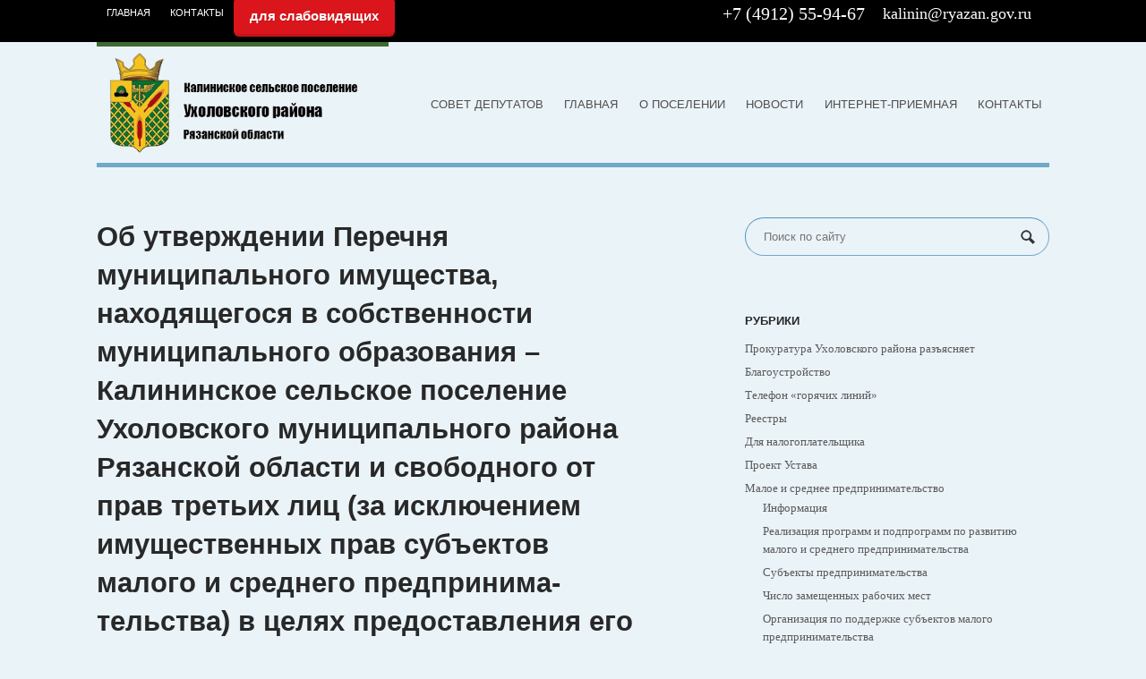

--- FILE ---
content_type: text/html; charset=UTF-8
request_url: http://spkalininskoe-uh62.ru/ob-utverzhdenii-perechnya-municipalnogo-imushhestva-naxodyashhegosya-v-sobstvennosti-municipalnogo-obrazovaniya-kalininskoe-selskoe-poselenie-uxolovskogo-municipalnogo-rajona-ryazanskoj-obl/
body_size: 69903
content:
<!DOCTYPE html>
<html lang="ru-RU">
<head>

	<meta http-equiv="Content-Type" content="text/html; charset=UTF-8" />

			<title>   &raquo; Об утверждении Перечня муниципального имущества, находящегося в собственности муниципального образования – Калининское сельское поселение Ухоловского муниципального района Рязанской области и свободного от прав третьих лиц (за исключением имущественных прав субъектов малого и среднего предпринима-тельства) в целях  предоставления его во владение и (или) в пользование на долго-срочной основе (в том числе по льготным ставкам арендной платы) субъектам малого и среднего предпринимательства и организациям, образующим инфра-структуру поддержки субъектов малого и среднего предпринимательства</title>
	
	
	
	<link rel="icon" href="/favicon.ico" type="image/x-icon">
	<link rel="shortcut icon" href="/favicon.ico" type="image/x-icon"> 


	<link rel="stylesheet" href="http://spkalininskoe-uh62.ru/wp-content/themes/shablon/style.css" type="text/css" media="screen" />
	

	<script type="text/javascript" src="/fancybox/jquery-1.4.3.min.js"></script>
	<script type="text/javascript" src="/fancybox/jquery.mousewheel-3.0.4.pack.js"></script>
	<script type="text/javascript" src="/fancybox/jquery.fancybox-1.3.4.pack.js"></script>
	<script type="text/javascript" src="/fancybox/fancybox.js"></script>
	<link rel="stylesheet" type="text/css" href="/fancybox/jquery.fancybox-1.3.4.css" media="screen" />

<meta name='robots' content='max-image-preview:large' />
<link rel="alternate" type="application/rss+xml" title=" &raquo; Лента комментариев к &laquo;Об утверждении Перечня муниципального имущества, находящегося в собственности муниципального образования – Калининское сельское поселение Ухоловского муниципального района Рязанской области и свободного от прав третьих лиц (за исключением имущественных прав субъектов малого и среднего предпринима-тельства) в целях  предоставления его во владение и (или) в пользование на долго-срочной основе (в том числе по льготным ставкам арендной платы) субъектам малого и среднего предпринимательства и организациям, образующим инфра-структуру поддержки субъектов малого и среднего предпринимательства&raquo;" href="http://spkalininskoe-uh62.ru/ob-utverzhdenii-perechnya-municipalnogo-imushhestva-naxodyashhegosya-v-sobstvennosti-municipalnogo-obrazovaniya-kalininskoe-selskoe-poselenie-uxolovskogo-municipalnogo-rajona-ryazanskoj-obl/feed/" />
<script type="text/javascript">
window._wpemojiSettings = {"baseUrl":"https:\/\/s.w.org\/images\/core\/emoji\/14.0.0\/72x72\/","ext":".png","svgUrl":"https:\/\/s.w.org\/images\/core\/emoji\/14.0.0\/svg\/","svgExt":".svg","source":{"concatemoji":"http:\/\/spkalininskoe-uh62.ru\/wp-includes\/js\/wp-emoji-release.min.js?ver=6.1.9"}};
/*! This file is auto-generated */
!function(e,a,t){var n,r,o,i=a.createElement("canvas"),p=i.getContext&&i.getContext("2d");function s(e,t){var a=String.fromCharCode,e=(p.clearRect(0,0,i.width,i.height),p.fillText(a.apply(this,e),0,0),i.toDataURL());return p.clearRect(0,0,i.width,i.height),p.fillText(a.apply(this,t),0,0),e===i.toDataURL()}function c(e){var t=a.createElement("script");t.src=e,t.defer=t.type="text/javascript",a.getElementsByTagName("head")[0].appendChild(t)}for(o=Array("flag","emoji"),t.supports={everything:!0,everythingExceptFlag:!0},r=0;r<o.length;r++)t.supports[o[r]]=function(e){if(p&&p.fillText)switch(p.textBaseline="top",p.font="600 32px Arial",e){case"flag":return s([127987,65039,8205,9895,65039],[127987,65039,8203,9895,65039])?!1:!s([55356,56826,55356,56819],[55356,56826,8203,55356,56819])&&!s([55356,57332,56128,56423,56128,56418,56128,56421,56128,56430,56128,56423,56128,56447],[55356,57332,8203,56128,56423,8203,56128,56418,8203,56128,56421,8203,56128,56430,8203,56128,56423,8203,56128,56447]);case"emoji":return!s([129777,127995,8205,129778,127999],[129777,127995,8203,129778,127999])}return!1}(o[r]),t.supports.everything=t.supports.everything&&t.supports[o[r]],"flag"!==o[r]&&(t.supports.everythingExceptFlag=t.supports.everythingExceptFlag&&t.supports[o[r]]);t.supports.everythingExceptFlag=t.supports.everythingExceptFlag&&!t.supports.flag,t.DOMReady=!1,t.readyCallback=function(){t.DOMReady=!0},t.supports.everything||(n=function(){t.readyCallback()},a.addEventListener?(a.addEventListener("DOMContentLoaded",n,!1),e.addEventListener("load",n,!1)):(e.attachEvent("onload",n),a.attachEvent("onreadystatechange",function(){"complete"===a.readyState&&t.readyCallback()})),(e=t.source||{}).concatemoji?c(e.concatemoji):e.wpemoji&&e.twemoji&&(c(e.twemoji),c(e.wpemoji)))}(window,document,window._wpemojiSettings);
</script>
<style type="text/css">
img.wp-smiley,
img.emoji {
	display: inline !important;
	border: none !important;
	box-shadow: none !important;
	height: 1em !important;
	width: 1em !important;
	margin: 0 0.07em !important;
	vertical-align: -0.1em !important;
	background: none !important;
	padding: 0 !important;
}
</style>
	<link rel='stylesheet' id='wp-block-library-css' href='http://spkalininskoe-uh62.ru/wp-includes/css/dist/block-library/style.min.css?ver=6.1.9' type='text/css' media='all' />
<link rel='stylesheet' id='classic-theme-styles-css' href='http://spkalininskoe-uh62.ru/wp-includes/css/classic-themes.min.css?ver=1' type='text/css' media='all' />
<style id='global-styles-inline-css' type='text/css'>
body{--wp--preset--color--black: #000000;--wp--preset--color--cyan-bluish-gray: #abb8c3;--wp--preset--color--white: #ffffff;--wp--preset--color--pale-pink: #f78da7;--wp--preset--color--vivid-red: #cf2e2e;--wp--preset--color--luminous-vivid-orange: #ff6900;--wp--preset--color--luminous-vivid-amber: #fcb900;--wp--preset--color--light-green-cyan: #7bdcb5;--wp--preset--color--vivid-green-cyan: #00d084;--wp--preset--color--pale-cyan-blue: #8ed1fc;--wp--preset--color--vivid-cyan-blue: #0693e3;--wp--preset--color--vivid-purple: #9b51e0;--wp--preset--gradient--vivid-cyan-blue-to-vivid-purple: linear-gradient(135deg,rgba(6,147,227,1) 0%,rgb(155,81,224) 100%);--wp--preset--gradient--light-green-cyan-to-vivid-green-cyan: linear-gradient(135deg,rgb(122,220,180) 0%,rgb(0,208,130) 100%);--wp--preset--gradient--luminous-vivid-amber-to-luminous-vivid-orange: linear-gradient(135deg,rgba(252,185,0,1) 0%,rgba(255,105,0,1) 100%);--wp--preset--gradient--luminous-vivid-orange-to-vivid-red: linear-gradient(135deg,rgba(255,105,0,1) 0%,rgb(207,46,46) 100%);--wp--preset--gradient--very-light-gray-to-cyan-bluish-gray: linear-gradient(135deg,rgb(238,238,238) 0%,rgb(169,184,195) 100%);--wp--preset--gradient--cool-to-warm-spectrum: linear-gradient(135deg,rgb(74,234,220) 0%,rgb(151,120,209) 20%,rgb(207,42,186) 40%,rgb(238,44,130) 60%,rgb(251,105,98) 80%,rgb(254,248,76) 100%);--wp--preset--gradient--blush-light-purple: linear-gradient(135deg,rgb(255,206,236) 0%,rgb(152,150,240) 100%);--wp--preset--gradient--blush-bordeaux: linear-gradient(135deg,rgb(254,205,165) 0%,rgb(254,45,45) 50%,rgb(107,0,62) 100%);--wp--preset--gradient--luminous-dusk: linear-gradient(135deg,rgb(255,203,112) 0%,rgb(199,81,192) 50%,rgb(65,88,208) 100%);--wp--preset--gradient--pale-ocean: linear-gradient(135deg,rgb(255,245,203) 0%,rgb(182,227,212) 50%,rgb(51,167,181) 100%);--wp--preset--gradient--electric-grass: linear-gradient(135deg,rgb(202,248,128) 0%,rgb(113,206,126) 100%);--wp--preset--gradient--midnight: linear-gradient(135deg,rgb(2,3,129) 0%,rgb(40,116,252) 100%);--wp--preset--duotone--dark-grayscale: url('#wp-duotone-dark-grayscale');--wp--preset--duotone--grayscale: url('#wp-duotone-grayscale');--wp--preset--duotone--purple-yellow: url('#wp-duotone-purple-yellow');--wp--preset--duotone--blue-red: url('#wp-duotone-blue-red');--wp--preset--duotone--midnight: url('#wp-duotone-midnight');--wp--preset--duotone--magenta-yellow: url('#wp-duotone-magenta-yellow');--wp--preset--duotone--purple-green: url('#wp-duotone-purple-green');--wp--preset--duotone--blue-orange: url('#wp-duotone-blue-orange');--wp--preset--font-size--small: 13px;--wp--preset--font-size--medium: 20px;--wp--preset--font-size--large: 36px;--wp--preset--font-size--x-large: 42px;--wp--preset--spacing--20: 0.44rem;--wp--preset--spacing--30: 0.67rem;--wp--preset--spacing--40: 1rem;--wp--preset--spacing--50: 1.5rem;--wp--preset--spacing--60: 2.25rem;--wp--preset--spacing--70: 3.38rem;--wp--preset--spacing--80: 5.06rem;}:where(.is-layout-flex){gap: 0.5em;}body .is-layout-flow > .alignleft{float: left;margin-inline-start: 0;margin-inline-end: 2em;}body .is-layout-flow > .alignright{float: right;margin-inline-start: 2em;margin-inline-end: 0;}body .is-layout-flow > .aligncenter{margin-left: auto !important;margin-right: auto !important;}body .is-layout-constrained > .alignleft{float: left;margin-inline-start: 0;margin-inline-end: 2em;}body .is-layout-constrained > .alignright{float: right;margin-inline-start: 2em;margin-inline-end: 0;}body .is-layout-constrained > .aligncenter{margin-left: auto !important;margin-right: auto !important;}body .is-layout-constrained > :where(:not(.alignleft):not(.alignright):not(.alignfull)){max-width: var(--wp--style--global--content-size);margin-left: auto !important;margin-right: auto !important;}body .is-layout-constrained > .alignwide{max-width: var(--wp--style--global--wide-size);}body .is-layout-flex{display: flex;}body .is-layout-flex{flex-wrap: wrap;align-items: center;}body .is-layout-flex > *{margin: 0;}:where(.wp-block-columns.is-layout-flex){gap: 2em;}.has-black-color{color: var(--wp--preset--color--black) !important;}.has-cyan-bluish-gray-color{color: var(--wp--preset--color--cyan-bluish-gray) !important;}.has-white-color{color: var(--wp--preset--color--white) !important;}.has-pale-pink-color{color: var(--wp--preset--color--pale-pink) !important;}.has-vivid-red-color{color: var(--wp--preset--color--vivid-red) !important;}.has-luminous-vivid-orange-color{color: var(--wp--preset--color--luminous-vivid-orange) !important;}.has-luminous-vivid-amber-color{color: var(--wp--preset--color--luminous-vivid-amber) !important;}.has-light-green-cyan-color{color: var(--wp--preset--color--light-green-cyan) !important;}.has-vivid-green-cyan-color{color: var(--wp--preset--color--vivid-green-cyan) !important;}.has-pale-cyan-blue-color{color: var(--wp--preset--color--pale-cyan-blue) !important;}.has-vivid-cyan-blue-color{color: var(--wp--preset--color--vivid-cyan-blue) !important;}.has-vivid-purple-color{color: var(--wp--preset--color--vivid-purple) !important;}.has-black-background-color{background-color: var(--wp--preset--color--black) !important;}.has-cyan-bluish-gray-background-color{background-color: var(--wp--preset--color--cyan-bluish-gray) !important;}.has-white-background-color{background-color: var(--wp--preset--color--white) !important;}.has-pale-pink-background-color{background-color: var(--wp--preset--color--pale-pink) !important;}.has-vivid-red-background-color{background-color: var(--wp--preset--color--vivid-red) !important;}.has-luminous-vivid-orange-background-color{background-color: var(--wp--preset--color--luminous-vivid-orange) !important;}.has-luminous-vivid-amber-background-color{background-color: var(--wp--preset--color--luminous-vivid-amber) !important;}.has-light-green-cyan-background-color{background-color: var(--wp--preset--color--light-green-cyan) !important;}.has-vivid-green-cyan-background-color{background-color: var(--wp--preset--color--vivid-green-cyan) !important;}.has-pale-cyan-blue-background-color{background-color: var(--wp--preset--color--pale-cyan-blue) !important;}.has-vivid-cyan-blue-background-color{background-color: var(--wp--preset--color--vivid-cyan-blue) !important;}.has-vivid-purple-background-color{background-color: var(--wp--preset--color--vivid-purple) !important;}.has-black-border-color{border-color: var(--wp--preset--color--black) !important;}.has-cyan-bluish-gray-border-color{border-color: var(--wp--preset--color--cyan-bluish-gray) !important;}.has-white-border-color{border-color: var(--wp--preset--color--white) !important;}.has-pale-pink-border-color{border-color: var(--wp--preset--color--pale-pink) !important;}.has-vivid-red-border-color{border-color: var(--wp--preset--color--vivid-red) !important;}.has-luminous-vivid-orange-border-color{border-color: var(--wp--preset--color--luminous-vivid-orange) !important;}.has-luminous-vivid-amber-border-color{border-color: var(--wp--preset--color--luminous-vivid-amber) !important;}.has-light-green-cyan-border-color{border-color: var(--wp--preset--color--light-green-cyan) !important;}.has-vivid-green-cyan-border-color{border-color: var(--wp--preset--color--vivid-green-cyan) !important;}.has-pale-cyan-blue-border-color{border-color: var(--wp--preset--color--pale-cyan-blue) !important;}.has-vivid-cyan-blue-border-color{border-color: var(--wp--preset--color--vivid-cyan-blue) !important;}.has-vivid-purple-border-color{border-color: var(--wp--preset--color--vivid-purple) !important;}.has-vivid-cyan-blue-to-vivid-purple-gradient-background{background: var(--wp--preset--gradient--vivid-cyan-blue-to-vivid-purple) !important;}.has-light-green-cyan-to-vivid-green-cyan-gradient-background{background: var(--wp--preset--gradient--light-green-cyan-to-vivid-green-cyan) !important;}.has-luminous-vivid-amber-to-luminous-vivid-orange-gradient-background{background: var(--wp--preset--gradient--luminous-vivid-amber-to-luminous-vivid-orange) !important;}.has-luminous-vivid-orange-to-vivid-red-gradient-background{background: var(--wp--preset--gradient--luminous-vivid-orange-to-vivid-red) !important;}.has-very-light-gray-to-cyan-bluish-gray-gradient-background{background: var(--wp--preset--gradient--very-light-gray-to-cyan-bluish-gray) !important;}.has-cool-to-warm-spectrum-gradient-background{background: var(--wp--preset--gradient--cool-to-warm-spectrum) !important;}.has-blush-light-purple-gradient-background{background: var(--wp--preset--gradient--blush-light-purple) !important;}.has-blush-bordeaux-gradient-background{background: var(--wp--preset--gradient--blush-bordeaux) !important;}.has-luminous-dusk-gradient-background{background: var(--wp--preset--gradient--luminous-dusk) !important;}.has-pale-ocean-gradient-background{background: var(--wp--preset--gradient--pale-ocean) !important;}.has-electric-grass-gradient-background{background: var(--wp--preset--gradient--electric-grass) !important;}.has-midnight-gradient-background{background: var(--wp--preset--gradient--midnight) !important;}.has-small-font-size{font-size: var(--wp--preset--font-size--small) !important;}.has-medium-font-size{font-size: var(--wp--preset--font-size--medium) !important;}.has-large-font-size{font-size: var(--wp--preset--font-size--large) !important;}.has-x-large-font-size{font-size: var(--wp--preset--font-size--x-large) !important;}
.wp-block-navigation a:where(:not(.wp-element-button)){color: inherit;}
:where(.wp-block-columns.is-layout-flex){gap: 2em;}
.wp-block-pullquote{font-size: 1.5em;line-height: 1.6;}
</style>
<link rel='stylesheet' id='css-style-css' href='http://spkalininskoe-uh62.ru/wp-content/plugins/comfortable-reading/css/custom.css?ver=6.1.9' type='text/css' media='all' />
<link rel='stylesheet' id='contact-form-7-css' href='http://spkalininskoe-uh62.ru/wp-content/plugins/contact-form-7/includes/css/styles.css?ver=5.7.4' type='text/css' media='all' />
<link rel='stylesheet' id='wp-pagenavi-css' href='http://spkalininskoe-uh62.ru/wp-content/plugins/wp-pagenavi/pagenavi-css.css?ver=2.70' type='text/css' media='all' />
<script type='text/javascript' src='http://spkalininskoe-uh62.ru/wp-includes/js/jquery/jquery.min.js?ver=3.6.1' id='jquery-core-js'></script>
<script type='text/javascript' src='http://spkalininskoe-uh62.ru/wp-includes/js/jquery/jquery-migrate.min.js?ver=3.3.2' id='jquery-migrate-js'></script>
<link rel="https://api.w.org/" href="http://spkalininskoe-uh62.ru/wp-json/" /><link rel="alternate" type="application/json" href="http://spkalininskoe-uh62.ru/wp-json/wp/v2/posts/3814" /><link rel="EditURI" type="application/rsd+xml" title="RSD" href="http://spkalininskoe-uh62.ru/xmlrpc.php?rsd" />
<link rel="wlwmanifest" type="application/wlwmanifest+xml" href="http://spkalininskoe-uh62.ru/wp-includes/wlwmanifest.xml" />
<meta name="generator" content="WordPress 6.1.9" />
<link rel="canonical" href="http://spkalininskoe-uh62.ru/ob-utverzhdenii-perechnya-municipalnogo-imushhestva-naxodyashhegosya-v-sobstvennosti-municipalnogo-obrazovaniya-kalininskoe-selskoe-poselenie-uxolovskogo-municipalnogo-rajona-ryazanskoj-obl/" />
<link rel='shortlink' href='http://spkalininskoe-uh62.ru/?p=3814' />
<link rel="alternate" type="application/json+oembed" href="http://spkalininskoe-uh62.ru/wp-json/oembed/1.0/embed?url=http%3A%2F%2Fspkalininskoe-uh62.ru%2Fob-utverzhdenii-perechnya-municipalnogo-imushhestva-naxodyashhegosya-v-sobstvennosti-municipalnogo-obrazovaniya-kalininskoe-selskoe-poselenie-uxolovskogo-municipalnogo-rajona-ryazanskoj-obl%2F" />
<link rel="alternate" type="text/xml+oembed" href="http://spkalininskoe-uh62.ru/wp-json/oembed/1.0/embed?url=http%3A%2F%2Fspkalininskoe-uh62.ru%2Fob-utverzhdenii-perechnya-municipalnogo-imushhestva-naxodyashhegosya-v-sobstvennosti-municipalnogo-obrazovaniya-kalininskoe-selskoe-poselenie-uxolovskogo-municipalnogo-rajona-ryazanskoj-obl%2F&#038;format=xml" />
 



<link rel='stylesheet' id='theme-stylesheet-css'  href='/wp-content/themes/shablon/style.css' type='text/css' media='all' />
<link rel='stylesheet' id='woo-layout-css'  href='/wp-content/themes/shablon/css/layout.css' type='text/css' media='all' />
<script type='text/javascript' src='/wp-includes/js/jquery/jquery.js'></script>
<script type='text/javascript' src='/wp-includes/js/jquery/jquery-migrate.min.js'></script>
<script type='text/javascript' src='/wp-content/themes/shablon/includes/js/third-party.js'></script>
<script type='text/javascript' src='/wp-content/themes/shablon/includes/js/general.js'></script>
<script type='text/javascript' src='/wp-content/themes/shablon/includes/js/jquery.flexslider-min.js'></script>
<script type='text/javascript'>
/* <![CDATA[ */
var woo_localized_data = {"animation":"fade","controlsContainer":".controls-container","smoothHeight":"false","directionNav":"true","controlNav":"false","manualControls":"","slideshow":"true","pauseOnHover":"true","slideshowSpeed":"7000","animationDuration":"0","touch":"true","pauseOnAction":"true"};
/* ]]> */
</script>
<script type='text/javascript' src='/wp-content/themes/shablon/includes/js/featured-slider.js'></script>


<!-- Always force latest IE rendering engine (even in intranet) & Chrome Frame -->
<meta http-equiv="X-UA-Compatible" content="IE=edge,chrome=1" />

<!--  Mobile viewport scale | Disable user zooming as the layout is optimised -->
<meta content="initial-scale=1.0; maximum-scale=1.0; user-scalable=no" name="viewport"/>
<!--[if lt IE 9]>
<script src="https://html5shim.googlecode.com/svn/trunk/html5.js"></script>
<![endif]-->
		
<!-- Alt Stylesheet -->
<link href="/wp-content/themes/shablon/styles/blue.css" rel="stylesheet" type="text/css" />


<!-- Woo Shortcodes CSS -->
<link href="/wp-content/themes/shablon/functions/css/shortcodes.css" rel="stylesheet" type="text/css" />

<!-- Custom Stylesheet -->
<link href="/wp-content/themes/shablon/custom.css" rel="stylesheet" type="text/css" />
	
	<!--<link href='http://fonts.googleapis.com/css?family=Roboto+Condensed:400,700,700italic,400italic,300italic,300&subset=latin,cyrillic' rel='stylesheet' type='text/css'>-->
</head>

<body class="post-template-default single single-post postid-3814 single-format-standard">

<div id="wrapper">
    
    
	<div id="top">
		<nav class="col-full" role="navigation">
				<ul id="top-nav" class="nav fl"><li id="menu-item-24" class="menu-item menu-item-type-post_type menu-item-object-page menu-item-home menu-item-24"><a href="http://spkalininskoe-uh62.ru/">Главная</a></li>
<li id="menu-item-22" class="menu-item menu-item-type-post_type menu-item-object-page menu-item-22"><a href="http://spkalininskoe-uh62.ru/kontakty/">Контакты</a></li>
</ul><div class="wdg">
<div id="cr_widget"><a href="#" id="cr_version_link">для слабовидящих</a></div></div>
		
				<div class="top_contact">

					
					<a class="a_phone_top" href="tel:+7 (4912) 55-94-67"><span>+7 (4912) </span>55-94-67</a>	<a class="a_phone_top" href="tel:"><span></span></a>
					<a class="a_email_top"  href="mailto:&#107;&#97;l&#105;%6e%69&#110;&#64;r&#121;&#97;&#122;an.%67o%76.&#114;&#117;">&#107;ali&#110;&#105;&#110;&#64;r&#121;&#97;zan&#46;g&#111;&#118;&#46;&#114;u</a>
				
				</div>
	</nav>

	</div><!-- /#top -->

 
	<header id="header" class="col-full">
			
		<a id="logo" href="/" title="">
			<img src="http://spkalininskoe-uh62.ru/wp-content/uploads/2015/05/logo123.png" alt="" />
		</a>
	    
	    <hgroup>
			<h1 class="site-title"><a href="/"></a></h1>
			<h2 class="site-description"></h2>
			<span class="nav-toggle"><a href="#navigation"><span>Меню</span></a></span>
		</hgroup>
        
		<nav id="navigation" role="navigation">

				<ul id="menu-glavnoe-menyu" class="nav fl"><li id="menu-item-4237" class="menu-item menu-item-type-post_type menu-item-object-page menu-item-4237"><a href="http://spkalininskoe-uh62.ru/sovet-deputatov-mo-kalininskoe-selskoe-poselenie/">Совет депутатов</a></li>
<li id="menu-item-75" class="menu-item menu-item-type-custom menu-item-object-custom menu-item-75"><a href="/">Главная</a></li>
<li id="menu-item-21" class="menu-item menu-item-type-post_type menu-item-object-page menu-item-21"><a href="http://spkalininskoe-uh62.ru/o-poselenii/">О поселении</a></li>
<li id="menu-item-72" class="menu-item menu-item-type-custom menu-item-object-custom menu-item-72"><a href="/news/">Новости</a></li>
<li id="menu-item-83" class="menu-item menu-item-type-post_type menu-item-object-page menu-item-83"><a href="http://spkalininskoe-uh62.ru/internet-priemnaya/">Интернет-приемная</a></li>
<li id="menu-item-17" class="menu-item menu-item-type-post_type menu-item-object-page menu-item-17"><a href="http://spkalininskoe-uh62.ru/kontakty/">Контакты</a></li>
</ul>		</nav><!-- /#navigation -->
		
			
	</header><!-- /#header -->
	
       
    <div id="content" class="col-full">
    
		<section id="main" class="col-left">
		           
        			<article class="post post-3814 type-post status-publish format-standard hentry category-gosudarstvennoe-i-municipalnoe-imushchestvo">

											

                <header>
                
	                <h1>Об утверждении Перечня муниципального имущества, находящегося в собственности муниципального образования – Калининское сельское поселение Ухоловского муниципального района Рязанской области и свободного от прав третьих лиц (за исключением имущественных прав субъектов малого и среднего предпринима-тельства) в целях  предоставления его во владение и (или) в пользование на долго-срочной основе (в том числе по льготным ставкам арендной платы) субъектам малого и среднего предпринимательства и организациям, образующим инфра-структуру поддержки субъектов малого и среднего предпринимательства</h1>
	                
					<aside class="post-meta">
						<ul>
																						<li class="post-category">
									<a href="http://spkalininskoe-uh62.ru/category/maloe-i-srednee-predprinimatelstvo/gosudarstvennoe-i-municipalnoe-imushchestvo/" rel="category tag">Государственное и муниципальное имущество</a>								</li>
														
						</ul>
					</aside> 
					
                </header>
                
                <section class="entry fix">
                	<p><a href="http://spkalininskoe-uh62.ru/ob-utverzhdenii-perechnya-municipalnogo-imushhestva-naxodyashhegosya-v-sobstvennosti-municipalnogo-obrazovaniya-kalininskoe-selskoe-poselenie-uxolovskogo-municipalnogo-rajona-ryazanskoj-obl/post-45-ot28-11-2019g-perechen-municipalnogo-imushhestva-3/" rel="attachment wp-att-3816">пост № 45 от28.11.2019г перечень муниципального имущества</a></p>
				</section>
									
                              
            </article><!-- .post -->


              
        
		</section><!-- #main -->
		
	
        <aside id="sidebar" class="col-right">

	<div class="primary">

		<div class="widget widget_search">
			<div class="search_main fix">
				<form role="search" class="searchform" method="get" id="searchform" class="searchform" action="http://spkalininskoe-uh62.ru">
					<div>
						<label class="screen-reader-text" for="s">Найти:</label>
						<input type="text" value="" name="s" class="field s" placeholder="Поиск по сайту" id="s" />
						<input type="submit" class="search-submit" id="searchsubmit" value="Поиск" />
					</div>
				</form>
			</div>
		</div>

		<div class="widget widget_categories">
			<h3>Рубрики</h3>		
			
			<!-- 	<ul></ul> -->
			<ul id="menu-bokovoe-menyu" class=""><li id="menu-item-1844" class="menu-item menu-item-type-taxonomy menu-item-object-category menu-item-1844"><a href="http://spkalininskoe-uh62.ru/category/prokuratura-uxolovskogo-rajona-razyasnyaet/">Прокуратура Ухоловского района разъясняет</a></li>
<li id="menu-item-1845" class="menu-item menu-item-type-taxonomy menu-item-object-category menu-item-1845"><a href="http://spkalininskoe-uh62.ru/category/blagoustrojstvo/">Благоустройство</a></li>
<li id="menu-item-1846" class="menu-item menu-item-type-taxonomy menu-item-object-category menu-item-1846"><a href="http://spkalininskoe-uh62.ru/category/telefon-goryachix-linij/">Телефон &#171;горячих линий&#187;</a></li>
<li id="menu-item-1847" class="menu-item menu-item-type-taxonomy menu-item-object-category menu-item-1847"><a href="http://spkalininskoe-uh62.ru/category/reestry/">Реестры</a></li>
<li id="menu-item-1848" class="menu-item menu-item-type-taxonomy menu-item-object-category menu-item-1848"><a href="http://spkalininskoe-uh62.ru/category/dlya-nalogoplatelshhika/">Для налогоплательщика</a></li>
<li id="menu-item-1849" class="menu-item menu-item-type-taxonomy menu-item-object-category menu-item-1849"><a href="http://spkalininskoe-uh62.ru/category/proekt-ustava/">Проект Устава</a></li>
<li id="menu-item-1894" class="menu-item menu-item-type-taxonomy menu-item-object-category current-post-ancestor menu-item-has-children menu-item-1894"><a href="http://spkalininskoe-uh62.ru/category/maloe-i-srednee-predprinimatelstvo/">Малое и среднее предпринимательство</a>
<ul class="sub-menu">
	<li id="menu-item-1895" class="menu-item menu-item-type-taxonomy menu-item-object-category menu-item-1895"><a href="http://spkalininskoe-uh62.ru/category/maloe-i-srednee-predprinimatelstvo/informaciya-maloe-i-srednee-predprinimatelstvo/">Информация</a></li>
	<li id="menu-item-3772" class="menu-item menu-item-type-taxonomy menu-item-object-category menu-item-3772"><a href="http://spkalininskoe-uh62.ru/category/maloe-i-srednee-predprinimatelstvo/realizaciya-programm-i-podprogramm-po-razvitiyu-malogo-i-srednego-predprinimatelstva/">Реализация программ и подпрограмм по развитию малого и среднего предпринимательства</a></li>
	<li id="menu-item-3771" class="menu-item menu-item-type-taxonomy menu-item-object-category menu-item-3771"><a href="http://spkalininskoe-uh62.ru/category/maloe-i-srednee-predprinimatelstvo/subekty-predprinimatelstva/">Субъекты предпринимательства</a></li>
	<li id="menu-item-3773" class="menu-item menu-item-type-taxonomy menu-item-object-category menu-item-3773"><a href="http://spkalininskoe-uh62.ru/category/maloe-i-srednee-predprinimatelstvo/chislo-zameshchennyh-rabochih-mest/">Число замещенных рабочих мест</a></li>
	<li id="menu-item-3774" class="menu-item menu-item-type-taxonomy menu-item-object-category menu-item-3774"><a href="http://spkalininskoe-uh62.ru/category/maloe-i-srednee-predprinimatelstvo/organizaciya-po-podderzhke-subektov-malogo-predprinimatelstva/">Организация по поддержке субъектов малого предпринимательства</a></li>
	<li id="menu-item-3775" class="menu-item menu-item-type-taxonomy menu-item-object-category menu-item-3775"><a href="http://spkalininskoe-uh62.ru/category/maloe-i-srednee-predprinimatelstvo/oborot-tovarov-i-uslug/">Оборот товаров и услуг</a></li>
	<li id="menu-item-3776" class="menu-item menu-item-type-taxonomy menu-item-object-category menu-item-3776"><a href="http://spkalininskoe-uh62.ru/category/maloe-i-srednee-predprinimatelstvo/konkursy-na-okazanie-finansovoy-podderzhki-subektov/">Конкурсы на оказание финансовой поддержки субъектов</a></li>
	<li id="menu-item-3777" class="menu-item menu-item-type-taxonomy menu-item-object-category menu-item-3777"><a href="http://spkalininskoe-uh62.ru/category/maloe-i-srednee-predprinimatelstvo/finansovo-ekonomicheskoe-sostoyanie-obektov/">Финансово-экономическое состояние объектов</a></li>
	<li id="menu-item-3778" class="menu-item menu-item-type-taxonomy menu-item-object-category current-post-ancestor current-menu-parent current-post-parent menu-item-3778"><a href="http://spkalininskoe-uh62.ru/category/maloe-i-srednee-predprinimatelstvo/gosudarstvennoe-i-municipalnoe-imushchestvo/">Государственное и муниципальное имущество</a></li>
	<li id="menu-item-3779" class="menu-item menu-item-type-taxonomy menu-item-object-category menu-item-3779"><a href="http://spkalininskoe-uh62.ru/category/maloe-i-srednee-predprinimatelstvo/informaciya-dlya-subektov-predprinimatelstva/">Информация для субъектов предпринимательства</a></li>
	<li id="menu-item-3780" class="menu-item menu-item-type-taxonomy menu-item-object-category menu-item-3780"><a href="http://spkalininskoe-uh62.ru/category/maloe-i-srednee-predprinimatelstvo/podderzhka-malogo-i-srednego-biznesa/">Поддержка малого и среднего бизнеса</a></li>
	<li id="menu-item-3781" class="menu-item menu-item-type-taxonomy menu-item-object-category menu-item-3781"><a href="http://spkalininskoe-uh62.ru/category/maloe-i-srednee-predprinimatelstvo/perechen-maloe-i-srednee-predprinimatelstvo/">Перечень</a></li>
	<li id="menu-item-3782" class="menu-item menu-item-type-taxonomy menu-item-object-category menu-item-3782"><a href="http://spkalininskoe-uh62.ru/category/maloe-i-srednee-predprinimatelstvo/npa/">НПА</a></li>
	<li id="menu-item-1896" class="menu-item menu-item-type-taxonomy menu-item-object-category menu-item-1896"><a href="http://spkalininskoe-uh62.ru/category/maloe-i-srednee-predprinimatelstvo/normativno-pravovye-akty/">Нормативно-Правовые акты</a></li>
</ul>
</li>
<li id="menu-item-1925" class="menu-item menu-item-type-taxonomy menu-item-object-category menu-item-1925"><a href="http://spkalininskoe-uh62.ru/category/resheniya-soveta-deputatov/">Решения Совета депутатов</a></li>
<li id="menu-item-1898" class="menu-item menu-item-type-taxonomy menu-item-object-category menu-item-1898"><a href="http://spkalininskoe-uh62.ru/category/postanovleniya-2/">Постановления</a></li>
<li id="menu-item-1900" class="menu-item menu-item-type-taxonomy menu-item-object-category menu-item-has-children menu-item-1900"><a href="http://spkalininskoe-uh62.ru/category/o-poselenii/">О поселении</a>
<ul class="sub-menu">
	<li id="menu-item-1901" class="menu-item menu-item-type-taxonomy menu-item-object-category menu-item-1901"><a href="http://spkalininskoe-uh62.ru/category/o-poselenii/geograficheskoe-polozheniya/">Географическое положения</a></li>
	<li id="menu-item-1902" class="menu-item menu-item-type-taxonomy menu-item-object-category menu-item-1902"><a href="http://spkalininskoe-uh62.ru/category/o-poselenii/gerb/">Герб</a></li>
	<li id="menu-item-1903" class="menu-item menu-item-type-taxonomy menu-item-object-category menu-item-1903"><a href="http://spkalininskoe-uh62.ru/category/o-poselenii/istoriya-selskogo-poseleniya/">История сельского поселения</a></li>
	<li id="menu-item-1904" class="menu-item menu-item-type-taxonomy menu-item-object-category menu-item-1904"><a href="http://spkalininskoe-uh62.ru/category/o-poselenii/naselennye-punkty/">Населенные пункты</a></li>
	<li id="menu-item-1905" class="menu-item menu-item-type-taxonomy menu-item-object-category menu-item-1905"><a href="http://spkalininskoe-uh62.ru/category/o-poselenii/obshhaya-informaciya/">Общая информация</a></li>
	<li id="menu-item-1906" class="menu-item menu-item-type-taxonomy menu-item-object-category menu-item-1906"><a href="http://spkalininskoe-uh62.ru/category/o-poselenii/prirodnye-resursy/">Природные ресурсы</a></li>
	<li id="menu-item-1907" class="menu-item menu-item-type-taxonomy menu-item-object-category menu-item-1907"><a href="http://spkalininskoe-uh62.ru/category/o-poselenii/socialno-ekonomicheskie-usloviya/">Социально-экономические условия</a></li>
	<li id="menu-item-1908" class="menu-item menu-item-type-taxonomy menu-item-object-category menu-item-1908"><a href="http://spkalininskoe-uh62.ru/category/o-poselenii/fotogalereya/">Фотогалерея</a></li>
</ul>
</li>
<li id="menu-item-1909" class="menu-item menu-item-type-taxonomy menu-item-object-category menu-item-1909"><a href="http://spkalininskoe-uh62.ru/category/novosti/">Новости</a></li>
<li id="menu-item-1910" class="menu-item menu-item-type-taxonomy menu-item-object-category menu-item-has-children menu-item-1910"><a href="http://spkalininskoe-uh62.ru/category/municipalnaya-vlast/">Муниципальная власть</a>
<ul class="sub-menu">
	<li id="menu-item-1850" class="menu-item menu-item-type-taxonomy menu-item-object-category menu-item-1850"><a href="http://spkalininskoe-uh62.ru/category/municipalnaya-vlast/administraciya-poseleniya/">Администрация поселения</a></li>
	<li id="menu-item-1851" class="menu-item menu-item-type-taxonomy menu-item-object-category menu-item-1851"><a href="http://spkalininskoe-uh62.ru/category/municipalnaya-vlast/glava-selskogo-poseleniya/">Глава сельского поселения</a></li>
	<li id="menu-item-1852" class="menu-item menu-item-type-taxonomy menu-item-object-category menu-item-1852"><a href="http://spkalininskoe-uh62.ru/category/municipalnaya-vlast/grafik-priema/">График приема</a></li>
	<li id="menu-item-1853" class="menu-item menu-item-type-taxonomy menu-item-object-category menu-item-1853"><a href="http://spkalininskoe-uh62.ru/category/municipalnaya-vlast/grafik-raboty-administracii/">График работы администрации</a></li>
	<li id="menu-item-1854" class="menu-item menu-item-type-taxonomy menu-item-object-category menu-item-1854"><a href="http://spkalininskoe-uh62.ru/category/municipalnaya-vlast/obrashhenie-grazhdan/">Обращение граждан</a></li>
	<li id="menu-item-1855" class="menu-item menu-item-type-taxonomy menu-item-object-category menu-item-1855"><a href="http://spkalininskoe-uh62.ru/category/municipalnaya-vlast/sovet-deputatov/">Совет депутатов</a></li>
</ul>
</li>
<li id="menu-item-1911" class="menu-item menu-item-type-taxonomy menu-item-object-category menu-item-1911"><a href="http://spkalininskoe-uh62.ru/category/oficialnye-dokumenty/">Официальные документы</a></li>
<li id="menu-item-1912" class="menu-item menu-item-type-taxonomy menu-item-object-category menu-item-has-children menu-item-1912"><a href="http://spkalininskoe-uh62.ru/category/finansy/">Финансы</a>
<ul class="sub-menu">
	<li id="menu-item-1885" class="menu-item menu-item-type-taxonomy menu-item-object-category menu-item-1885"><a href="http://spkalininskoe-uh62.ru/category/finansy/otchety/">Отчеты</a></li>
	<li id="menu-item-1886" class="menu-item menu-item-type-taxonomy menu-item-object-category menu-item-1886"><a href="http://spkalininskoe-uh62.ru/category/finansy/byudzhet-i-nalogi/">Бюджет и налоги</a></li>
	<li id="menu-item-1887" class="menu-item menu-item-type-taxonomy menu-item-object-category menu-item-1887"><a href="http://spkalininskoe-uh62.ru/category/finansy/municipalnye-programmy/">Муниципальные программы</a></li>
	<li id="menu-item-1897" class="menu-item menu-item-type-taxonomy menu-item-object-category menu-item-1897"><a href="http://spkalininskoe-uh62.ru/category/resheniya-soveta-deputatov/">Решения Совета депутатов</a></li>
	<li id="menu-item-1889" class="menu-item menu-item-type-taxonomy menu-item-object-category menu-item-1889"><a href="http://spkalininskoe-uh62.ru/category/finansy/informaciya-finansy/">Информация</a></li>
</ul>
</li>
<li id="menu-item-1913" class="menu-item menu-item-type-taxonomy menu-item-object-category menu-item-has-children menu-item-1913"><a href="http://spkalininskoe-uh62.ru/category/zhkx/">ЖКХ</a>
<ul class="sub-menu">
	<li id="menu-item-1888" class="menu-item menu-item-type-taxonomy menu-item-object-category menu-item-1888"><a href="http://spkalininskoe-uh62.ru/category/finansy/reshenie-soveta-deputatov-o-byudzhete/">Решение Совета депутатов о бюджете</a></li>
	<li id="menu-item-1891" class="menu-item menu-item-type-taxonomy menu-item-object-category menu-item-1891"><a href="http://spkalininskoe-uh62.ru/category/zhkx/postanovleniya/">Постановления</a></li>
	<li id="menu-item-1892" class="menu-item menu-item-type-taxonomy menu-item-object-category menu-item-1892"><a href="http://spkalininskoe-uh62.ru/category/zhkx/sxemy-teplasnabzheniya-vodosnabzheniya-i-vodootvedeniya/">Схемы тепласнабжения, водоснабжения и водоотведения</a></li>
</ul>
</li>
<li id="menu-item-1914" class="menu-item menu-item-type-taxonomy menu-item-object-category menu-item-has-children menu-item-1914"><a href="http://spkalininskoe-uh62.ru/category/gradostroitelnaya-deyatelnost/">Градостроительная деятельность</a>
<ul class="sub-menu">
	<li id="menu-item-1856" class="menu-item menu-item-type-taxonomy menu-item-object-category menu-item-1856"><a href="http://spkalininskoe-uh62.ru/category/gradostroitelnaya-deyatelnost/generalnyj-plan-poseleniya/">Генеральный план поселения</a></li>
	<li id="menu-item-1857" class="menu-item menu-item-type-taxonomy menu-item-object-category menu-item-1857"><a href="http://spkalininskoe-uh62.ru/category/gradostroitelnaya-deyatelnost/pravila-zemlepolzovaniya-i-zastrojki/">Правила землепользования и застройки</a></li>
	<li id="menu-item-1858" class="menu-item menu-item-type-taxonomy menu-item-object-category menu-item-1858"><a href="http://spkalininskoe-uh62.ru/category/gradostroitelnaya-deyatelnost/publichnye-slushaniya-gradostroitelnaya-deyatelnost/">Публичные слушания</a></li>
	<li id="menu-item-1859" class="menu-item menu-item-type-taxonomy menu-item-object-category menu-item-1859"><a href="http://spkalininskoe-uh62.ru/category/gradostroitelnaya-deyatelnost/resheniya-soveta-deputatov-gradostroitelnaya-deyatelnost/">Решения Совета депутатов</a></li>
	<li id="menu-item-1860" class="menu-item menu-item-type-taxonomy menu-item-object-category menu-item-1860"><a href="http://spkalininskoe-uh62.ru/category/gradostroitelnaya-deyatelnost/sxemy/">Схемы</a></li>
	<li id="menu-item-1861" class="menu-item menu-item-type-taxonomy menu-item-object-category menu-item-1861"><a href="http://spkalininskoe-uh62.ru/category/gradostroitelnaya-deyatelnost/sxemy-raspolozheniya-zemelnyx-uchastkov/">Схемы расположения земельных участков</a></li>
	<li id="menu-item-1862" class="menu-item menu-item-type-taxonomy menu-item-object-category menu-item-1862"><a href="http://spkalininskoe-uh62.ru/category/gradostroitelnaya-deyatelnost/informaciya-gradostroitelnaya-deyatelnost/">Информация</a></li>
</ul>
</li>
<li id="menu-item-1915" class="menu-item menu-item-type-taxonomy menu-item-object-category menu-item-has-children menu-item-1915"><a href="http://spkalininskoe-uh62.ru/category/bezopasnost/">Безопасность</a>
<ul class="sub-menu">
	<li id="menu-item-1863" class="menu-item menu-item-type-taxonomy menu-item-object-category menu-item-1863"><a href="http://spkalininskoe-uh62.ru/category/bezopasnost/normativno-pravovye-dokumenty-po-go-i-chs/">Нормативно-правовые документы по ГО и ЧС</a></li>
	<li id="menu-item-1864" class="menu-item menu-item-type-taxonomy menu-item-object-category menu-item-1864"><a href="http://spkalininskoe-uh62.ru/category/bezopasnost/postanovleniya-bezopasnost/">Постановления</a></li>
</ul>
</li>
<li id="menu-item-1916" class="menu-item menu-item-type-taxonomy menu-item-object-category menu-item-has-children menu-item-1916"><a href="http://spkalininskoe-uh62.ru/category/protivodejstviya-korrupcii/">Противодействия коррупции</a>
<ul class="sub-menu">
	<li id="menu-item-2587" class="menu-item menu-item-type-taxonomy menu-item-object-category menu-item-2587"><a href="http://spkalininskoe-uh62.ru/category/protivodejstviya-korrupcii/antikorrupcionnaya-ekspertiza/">Антикоррупционная экспертиза</a></li>
	<li id="menu-item-2588" class="menu-item menu-item-type-taxonomy menu-item-object-category menu-item-2588"><a href="http://spkalininskoe-uh62.ru/category/protivodejstviya-korrupcii/metodicheskie-materialy/">Методические материалы</a></li>
	<li id="menu-item-2589" class="menu-item menu-item-type-taxonomy menu-item-object-category menu-item-2589"><a href="http://spkalininskoe-uh62.ru/category/protivodejstviya-korrupcii/formy-dokumentov-svyazannyx-s-protivodejstviem-korrupcii-dlya-zapolneniya/">Формы документов, связанных с противодействием коррупции, для заполнения</a></li>
	<li id="menu-item-2590" class="menu-item menu-item-type-taxonomy menu-item-object-category menu-item-2590"><a href="http://spkalininskoe-uh62.ru/category/protivodejstviya-korrupcii/svedeniya-o-doxodax-rasxodax-ob-imushhestve-i-obyazatelstvax-imushhestvennogo-xaraktera/">Сведения о доходах, расходах, об имуществе и обязательствах имущественного характера</a></li>
	<li id="menu-item-2591" class="menu-item menu-item-type-taxonomy menu-item-object-category menu-item-2591"><a href="http://spkalininskoe-uh62.ru/category/protivodejstviya-korrupcii/komissiya-po-soblyudeniyu-trebovanij-k-sluzhebnomu-povedeniyu-i-uregulirovaniyu-konflikta-interesov-attestacionnaya-komissiya/">Комиссия по соблюдению требований к служебному поведению и урегулированию конфликта интересов (Аттестационная комиссия)</a></li>
	<li id="menu-item-2592" class="menu-item menu-item-type-taxonomy menu-item-object-category menu-item-2592"><a href="http://spkalininskoe-uh62.ru/category/protivodejstviya-korrupcii/obratnaya-svyaz-dlya-soobshhenij-o-faktax-korrupcii/">Обратная связь для сообщений о фактах коррупции</a></li>
	<li id="menu-item-2586" class="menu-item menu-item-type-taxonomy menu-item-object-category menu-item-2586"><a href="http://spkalininskoe-uh62.ru/category/protivodejstviya-korrupcii/normativnye-pravovye-i-inye-akty-v-sfere-protivodejstviya-korrupcii/">Нормативные, правовые и иные акты в сфере противодействия коррупции.</a></li>
</ul>
</li>
<li id="menu-item-3783" class="menu-item menu-item-type-taxonomy menu-item-object-category menu-item-3783"><a href="http://spkalininskoe-uh62.ru/category/antinarkoticheskaya-profilaktika/">Антинаркотическая профилактика</a></li>
<li id="menu-item-1917" class="menu-item menu-item-type-taxonomy menu-item-object-category menu-item-has-children menu-item-1917"><a href="http://spkalininskoe-uh62.ru/category/publichnye-slushaniya/">Публичные слушания</a>
<ul class="sub-menu">
	<li id="menu-item-1867" class="menu-item menu-item-type-taxonomy menu-item-object-category menu-item-1867"><a href="http://spkalininskoe-uh62.ru/category/publichnye-slushaniya/informaciya/">Информация</a></li>
	<li id="menu-item-1868" class="menu-item menu-item-type-taxonomy menu-item-object-category menu-item-1868"><a href="http://spkalininskoe-uh62.ru/category/publichnye-slushaniya/normativno-pravovye-dokumenty/">Нормативно правовые документы</a></li>
</ul>
</li>
<li id="menu-item-1918" class="menu-item menu-item-type-taxonomy menu-item-object-category menu-item-has-children menu-item-1918"><a href="http://spkalininskoe-uh62.ru/category/municipalnye-zakazy/">Муниципальные заказы</a>
<ul class="sub-menu">
	<li id="menu-item-1870" class="menu-item menu-item-type-taxonomy menu-item-object-category menu-item-1870"><a href="http://spkalininskoe-uh62.ru/category/municipalnye-zakazy/reestr-kontraktov/">Реестр контрактов</a></li>
	<li id="menu-item-1869" class="menu-item menu-item-type-taxonomy menu-item-object-category menu-item-1869"><a href="http://spkalininskoe-uh62.ru/category/municipalnye-zakazy/informaciya-municipalnye-zakazy/">Информация</a></li>
</ul>
</li>
<li id="menu-item-1919" class="menu-item menu-item-type-taxonomy menu-item-object-category menu-item-has-children menu-item-1919"><a href="http://spkalininskoe-uh62.ru/category/municipalnye-uslugi/">Муниципальные услуги</a>
<ul class="sub-menu">
	<li id="menu-item-1871" class="menu-item menu-item-type-taxonomy menu-item-object-category menu-item-1871"><a href="http://spkalininskoe-uh62.ru/category/municipalnye-uslugi/administrativnye-reglamenty-municipalnye-uslugi/">Проекты административных регламентов</a></li>
	<li id="menu-item-1872" class="menu-item menu-item-type-taxonomy menu-item-object-category menu-item-1872"><a href="http://spkalininskoe-uh62.ru/category/municipalnye-uslugi/perechen/">Перечень</a></li>
	<li id="menu-item-1873" class="menu-item menu-item-type-taxonomy menu-item-object-category menu-item-1873"><a href="http://spkalininskoe-uh62.ru/category/municipalnye-uslugi/standarty/">Стандарты</a></li>
	<li id="menu-item-1874" class="menu-item menu-item-type-taxonomy menu-item-object-category menu-item-1874"><a href="http://spkalininskoe-uh62.ru/category/municipalnye-uslugi/administrativnye-reglamenty/">Административные регламенты</a></li>
</ul>
</li>
<li id="menu-item-1920" class="menu-item menu-item-type-taxonomy menu-item-object-category menu-item-has-children menu-item-1920"><a href="http://spkalininskoe-uh62.ru/category/socialnaya-sfera/">Социальная сфера</a>
<ul class="sub-menu">
	<li id="menu-item-1875" class="menu-item menu-item-type-taxonomy menu-item-object-category menu-item-1875"><a href="http://spkalininskoe-uh62.ru/category/socialnaya-sfera/zdravooxranenie/">Здравоохранение</a></li>
	<li id="menu-item-1876" class="menu-item menu-item-type-taxonomy menu-item-object-category menu-item-1876"><a href="http://spkalininskoe-uh62.ru/category/socialnaya-sfera/kultura/">Культура</a></li>
	<li id="menu-item-1877" class="menu-item menu-item-type-taxonomy menu-item-object-category menu-item-1877"><a href="http://spkalininskoe-uh62.ru/category/socialnaya-sfera/obrazovanie/">Образование</a></li>
</ul>
</li>
<li id="menu-item-1921" class="menu-item menu-item-type-taxonomy menu-item-object-category menu-item-has-children menu-item-1921"><a href="http://spkalininskoe-uh62.ru/category/vybory/">Выборы</a>
<ul class="sub-menu">
	<li id="menu-item-1878" class="menu-item menu-item-type-taxonomy menu-item-object-category menu-item-1878"><a href="http://spkalininskoe-uh62.ru/category/vybory/vybory-glavy/">Выборы главы</a></li>
	<li id="menu-item-1879" class="menu-item menu-item-type-taxonomy menu-item-object-category menu-item-1879"><a href="http://spkalininskoe-uh62.ru/category/vybory/vybory-deputatov/">Выборы депутатов</a></li>
	<li id="menu-item-1880" class="menu-item menu-item-type-taxonomy menu-item-object-category menu-item-1880"><a href="http://spkalininskoe-uh62.ru/category/vybory/izbiratelnye-uchastki/">Избирательные участки</a></li>
	<li id="menu-item-1881" class="menu-item menu-item-type-taxonomy menu-item-object-category menu-item-1881"><a href="http://spkalininskoe-uh62.ru/category/vybory/sostav-komissii/">Состав комиссии</a></li>
</ul>
</li>
<li id="menu-item-1922" class="menu-item menu-item-type-taxonomy menu-item-object-category menu-item-has-children menu-item-1922"><a href="http://spkalininskoe-uh62.ru/category/internet-priemnaya/">Интернет-приемная</a>
<ul class="sub-menu">
	<li id="menu-item-1882" class="menu-item menu-item-type-taxonomy menu-item-object-category menu-item-1882"><a href="http://spkalininskoe-uh62.ru/category/internet-priemnaya/pismo-glave/">Письмо Главе</a></li>
</ul>
</li>
<li id="menu-item-1923" class="menu-item menu-item-type-taxonomy menu-item-object-category menu-item-has-children menu-item-1923"><a href="http://spkalininskoe-uh62.ru/category/kontaktnaya-informaciya/">Контактная информация</a>
<ul class="sub-menu">
	<li id="menu-item-1883" class="menu-item menu-item-type-taxonomy menu-item-object-category menu-item-1883"><a href="http://spkalininskoe-uh62.ru/category/kontaktnaya-informaciya/kontakty/">Контакты</a></li>
	<li id="menu-item-1884" class="menu-item menu-item-type-taxonomy menu-item-object-category menu-item-1884"><a href="http://spkalininskoe-uh62.ru/category/kontaktnaya-informaciya/rekvizity/">Реквизиты</a></li>
</ul>
</li>
</ul>	
		</div>


		<div class="widget poslednie-novosti"><h3>Новости</h3>

			
				<article><div class="news_item"><a href="http://spkalininskoe-uh62.ru/news/o-vnesenii-izmenenij-v-postanovlenie-administracii-municipalnogo-obrazovaniya-kalininskoe-selskoe-poselenie-uxolovskogo-municipalnogo-rajona-ryazanskoj-oblasti-28-ot-01-04-2025g-ob-utverzhdenii-re/"></a><B><a href="http://spkalininskoe-uh62.ru/news/o-vnesenii-izmenenij-v-postanovlenie-administracii-municipalnogo-obrazovaniya-kalininskoe-selskoe-poselenie-uxolovskogo-municipalnogo-rajona-ryazanskoj-oblasti-28-ot-01-04-2025g-ob-utverzhdenii-re/">О внесении изменений в постановление администрации муниципального образования &#8212; Калининское сельское поселение Ухоловского муниципального района Рязанской области № 28 от 01.04.2025г «Об утверждении результатов определения размеров долей в праве общей долевой собственности на земельные участки с кадастровыми номерами 62:22:0010218:1173,62:22:0010218:1174, 62:22:0010218:1175, 62:22:0010218:1176, 62:22:0010218:1177,62:22:0010218:1178, 62:22:0010218:1179, 62:22:0010218:1180, 62:22:0010218:1181, 62:22:0010218:1203, 62:22:0010218:1205, 62:22:0010218:1206, 62:22:0010218:1210,62:22:0010218:1242, 62:22:0010218:1243, 62:22:0010218:1244, 62:22:0000000:21, 62:22:0000000:22, 62:22:0000000:27, 62:22:0000000:31, 62:22:0000000:33».</a></B><p>Пост. № 49 от 23.07.2025гО внес измен. Определение размера долей</p>
<p><span class="iconic clock"> <span class="date">23 Июл 2025</span></span><div class="clear"></div></div></article>



			
				<article><div class="news_item"><a href="http://spkalininskoe-uh62.ru/news/ob-ustanovlenii-osobogo-protivopozharnogo-rezhima/"></a><B><a href="http://spkalininskoe-uh62.ru/news/ob-ustanovlenii-osobogo-protivopozharnogo-rezhima/">Об установлении особого противопожарного режима</a></B><p>Пост. № 32 от 17.04.2025 Противопож. м</p>
<p><span class="iconic clock"> <span class="date">18 Апр 2025</span></span><div class="clear"></div></div></article>



			
				<article><div class="news_item"><a href="http://spkalininskoe-uh62.ru/news/ob-utverzhdenii-rezultatov-opredeleniya-razmerov-dolej-v-prave-obshhej-dolevoj-sobstvennosti-na-zemelnye-uchastki-s-kadastrovymi-nomerami-622200102181173-622200102181174-622200102181175-62/"></a><B><a href="http://spkalininskoe-uh62.ru/news/ob-utverzhdenii-rezultatov-opredeleniya-razmerov-dolej-v-prave-obshhej-dolevoj-sobstvennosti-na-zemelnye-uchastki-s-kadastrovymi-nomerami-622200102181173-622200102181174-622200102181175-62/">Об утверждении результатов определения размеров долей в праве общей долевой собственности на земельные участки с кадастровыми номерами 62:22:0010218:1173, 62:22:0010218:1174, 62:22:0010218:1175, 62:22:0010218:1176, 62:22:0010218:1177, 62:22:0010218:1178, 62:22:0010218:1179, 62:22:0010218:1180, 62:22:0010218:1181, 62:22:0010218:1203, 62:22:0010218:1205, 62:22:0010218:1206, 62:22:0010218:1210, 62:22:0010218:1242, 62:22:0010218:1243, 62:22:0010218:1244, 62:22:0000000:21, 62:22:0000000:22, 62:22:0000000:27, 62:22:0000000:31, 62:22:0000000:33.</a></B><p>Пост. №28 от01.04.2025г Определение размера долей</p>
<p><span class="iconic clock"> <span class="date">02 Апр 2025</span></span><div class="clear"></div></div></article>



			  
		
			<div class="clear"></div>
			<p class="archive"><a href="/news/">Все новости</a></p>
		</div>		           
	</div>        
	    
	
</aside><!-- /#sidebar -->





	
	 
	

    </div><!-- #content -->
		
	<section id="footer-widgets" class="col-full col-4 fix">

		<div class="block footer-widget-1">
        	<div id="nav_menu-5" class="widget widget_nav_menu">
				<h3>О компании</h3>
				<div class="menu-nizhnee-menyu-container">
					<ul id="footer-nav" class=""><li id="menu-item-61" class="menu-item menu-item-type-post_type menu-item-object-page menu-item-home menu-item-61"><a href="http://spkalininskoe-uh62.ru/">Главная</a></li>
<li id="menu-item-60" class="menu-item menu-item-type-post_type menu-item-object-page menu-item-60"><a href="http://spkalininskoe-uh62.ru/o-poselenii/">О поселении</a></li>
<li id="menu-item-59" class="menu-item menu-item-type-post_type menu-item-object-page menu-item-59"><a href="http://spkalininskoe-uh62.ru/produkciya/">Продукция</a></li>
<li id="menu-item-57" class="menu-item menu-item-type-post_type menu-item-object-page menu-item-57"><a href="http://spkalininskoe-uh62.ru/uslugi/">Услуги</a></li>
<li id="menu-item-71" class="menu-item menu-item-type-custom menu-item-object-custom menu-item-71"><a href="/news/">Новости</a></li>
<li id="menu-item-56" class="menu-item menu-item-type-post_type menu-item-object-page menu-item-56"><a href="http://spkalininskoe-uh62.ru/kontakty/">Контакты</a></li>
</ul>			
				</div>
			</div>		
		</div>
		<div class="block footer-widget-2">
			<div id="categories-3" class="widget widget_categories">
				<h3>Рубрики</h3>		
				<!-- <ul></ul> -->
				<ul id="menu-nizhnee-menyu-2" class=""><li id="menu-item-1926" class="menu-item menu-item-type-taxonomy menu-item-object-category menu-item-1926"><a href="http://spkalininskoe-uh62.ru/category/prokuratura-uxolovskogo-rajona-razyasnyaet/">Прокуратура Ухоловского района разъясняет</a></li>
<li id="menu-item-1927" class="menu-item menu-item-type-taxonomy menu-item-object-category menu-item-1927"><a href="http://spkalininskoe-uh62.ru/category/blagoustrojstvo/">Благоустройство</a></li>
<li id="menu-item-1928" class="menu-item menu-item-type-taxonomy menu-item-object-category menu-item-1928"><a href="http://spkalininskoe-uh62.ru/category/telefon-goryachix-linij/">Телефон &#171;горячих линий&#187;</a></li>
<li id="menu-item-1929" class="menu-item menu-item-type-taxonomy menu-item-object-category current-post-ancestor menu-item-has-children menu-item-1929"><a href="http://spkalininskoe-uh62.ru/category/maloe-i-srednee-predprinimatelstvo/">Малое и среднее предпринимательство</a>
<ul class="sub-menu">
	<li id="menu-item-1930" class="menu-item menu-item-type-taxonomy menu-item-object-category menu-item-1930"><a href="http://spkalininskoe-uh62.ru/category/maloe-i-srednee-predprinimatelstvo/informaciya-maloe-i-srednee-predprinimatelstvo/">Информация</a></li>
	<li id="menu-item-3758" class="menu-item menu-item-type-taxonomy menu-item-object-category menu-item-3758"><a href="http://spkalininskoe-uh62.ru/category/maloe-i-srednee-predprinimatelstvo/realizaciya-programm-i-podprogramm-po-razvitiyu-malogo-i-srednego-predprinimatelstva/">Реализация программ и подпрограмм по развитию малого и среднего предпринимательства</a></li>
	<li id="menu-item-3759" class="menu-item menu-item-type-taxonomy menu-item-object-category menu-item-3759"><a href="http://spkalininskoe-uh62.ru/category/maloe-i-srednee-predprinimatelstvo/subekty-predprinimatelstva/">Субъекты предпринимательства</a></li>
	<li id="menu-item-3760" class="menu-item menu-item-type-taxonomy menu-item-object-category menu-item-3760"><a href="http://spkalininskoe-uh62.ru/category/maloe-i-srednee-predprinimatelstvo/chislo-zameshchennyh-rabochih-mest/">Число замещенных рабочих мест</a></li>
	<li id="menu-item-3761" class="menu-item menu-item-type-taxonomy menu-item-object-category menu-item-3761"><a href="http://spkalininskoe-uh62.ru/category/maloe-i-srednee-predprinimatelstvo/organizaciya-po-podderzhke-subektov-malogo-predprinimatelstva/">Организация по поддержке субъектов малого предпринимательства</a></li>
	<li id="menu-item-3762" class="menu-item menu-item-type-taxonomy menu-item-object-category menu-item-3762"><a href="http://spkalininskoe-uh62.ru/category/maloe-i-srednee-predprinimatelstvo/oborot-tovarov-i-uslug/">Оборот товаров и услуг</a></li>
	<li id="menu-item-3763" class="menu-item menu-item-type-taxonomy menu-item-object-category menu-item-3763"><a href="http://spkalininskoe-uh62.ru/category/maloe-i-srednee-predprinimatelstvo/konkursy-na-okazanie-finansovoy-podderzhki-subektov/">Конкурсы на оказание финансовой поддержки субъектов</a></li>
	<li id="menu-item-3764" class="menu-item menu-item-type-taxonomy menu-item-object-category menu-item-3764"><a href="http://spkalininskoe-uh62.ru/category/maloe-i-srednee-predprinimatelstvo/finansovo-ekonomicheskoe-sostoyanie-obektov/">Финансово-экономическое состояние объектов</a></li>
	<li id="menu-item-3765" class="menu-item menu-item-type-taxonomy menu-item-object-category current-post-ancestor current-menu-parent current-post-parent menu-item-3765"><a href="http://spkalininskoe-uh62.ru/category/maloe-i-srednee-predprinimatelstvo/gosudarstvennoe-i-municipalnoe-imushchestvo/">Государственное и муниципальное имущество</a></li>
	<li id="menu-item-3766" class="menu-item menu-item-type-taxonomy menu-item-object-category menu-item-3766"><a href="http://spkalininskoe-uh62.ru/category/maloe-i-srednee-predprinimatelstvo/informaciya-dlya-subektov-predprinimatelstva/">Информация для субъектов предпринимательства</a></li>
	<li id="menu-item-3767" class="menu-item menu-item-type-taxonomy menu-item-object-category menu-item-3767"><a href="http://spkalininskoe-uh62.ru/category/maloe-i-srednee-predprinimatelstvo/podderzhka-malogo-i-srednego-biznesa/">Поддержка малого и среднего бизнеса</a></li>
	<li id="menu-item-3768" class="menu-item menu-item-type-taxonomy menu-item-object-category menu-item-3768"><a href="http://spkalininskoe-uh62.ru/category/maloe-i-srednee-predprinimatelstvo/perechen-maloe-i-srednee-predprinimatelstvo/">Перечень</a></li>
	<li id="menu-item-3769" class="menu-item menu-item-type-taxonomy menu-item-object-category menu-item-3769"><a href="http://spkalininskoe-uh62.ru/category/maloe-i-srednee-predprinimatelstvo/npa/">НПА</a></li>
	<li id="menu-item-1931" class="menu-item menu-item-type-taxonomy menu-item-object-category menu-item-1931"><a href="http://spkalininskoe-uh62.ru/category/maloe-i-srednee-predprinimatelstvo/normativno-pravovye-akty/">Нормативно-Правовые акты</a></li>
</ul>
</li>
<li id="menu-item-1932" class="menu-item menu-item-type-taxonomy menu-item-object-category menu-item-1932"><a href="http://spkalininskoe-uh62.ru/category/resheniya-soveta-deputatov/">Решения Совета депутатов</a></li>
<li id="menu-item-1933" class="menu-item menu-item-type-taxonomy menu-item-object-category menu-item-1933"><a href="http://spkalininskoe-uh62.ru/category/postanovleniya-2/">Постановления</a></li>
<li id="menu-item-2552" class="menu-item menu-item-type-taxonomy menu-item-object-category menu-item-2552"><a href="http://spkalininskoe-uh62.ru/category/protivodejstviya-korrupcii/">Противодействия коррупции</a></li>
<li id="menu-item-3770" class="menu-item menu-item-type-taxonomy menu-item-object-category menu-item-3770"><a href="http://spkalininskoe-uh62.ru/category/antinarkoticheskaya-profilaktika/">Антинаркотическая профилактика</a></li>
</ul>	
			</div>		
		</div>
		<div class="block footer-widget-3">
			<div id="text-2" class="widget widget_text">
				<h3>Контакты</h3>			
				<div class="textwidget">

					<h5>Адрес:</h5><p>Рязанская область, Ухоловский район, п. Калинин ул. Новая д.3					<h5>Телефон:</h5><p><a class="a_phone_ftr" href="tel:+7 (4912) 55-94-67"><span>+7 (4912) </span>55-94-67</a>
					<h5>E-mail:</h5><p><a class="a_email_ftr"  href="mailto:%6b%61l%69%6ei%6e&#64;ry%61z&#97;%6e&#46;%67o&#118;.&#114;&#117;">k&#97;l&#105;ni&#110;&#64;&#114;yaz&#97;n.&#103;o&#118;&#46;&#114;&#117;</a>
				
				</div>
			</div>
		</div>
		<div class="block footer-widget-4">
        	<div id="text-3" class="widget widget_text"><h3>Обратная связь</h3>			
			<div class="textwidget">
				
<div class="wpcf7 no-js" id="wpcf7-f70-o1" lang="ru-RU" dir="ltr">
<div class="screen-reader-response"><p role="status" aria-live="polite" aria-atomic="true"></p> <ul></ul></div>
<form action="/ob-utverzhdenii-perechnya-municipalnogo-imushhestva-naxodyashhegosya-v-sobstvennosti-municipalnogo-obrazovaniya-kalininskoe-selskoe-poselenie-uxolovskogo-municipalnogo-rajona-ryazanskoj-obl/#wpcf7-f70-o1" method="post" class="wpcf7-form init" aria-label="Контактная форма" novalidate="novalidate" data-status="init">
<div style="display: none;">
<input type="hidden" name="_wpcf7" value="70" />
<input type="hidden" name="_wpcf7_version" value="5.7.4" />
<input type="hidden" name="_wpcf7_locale" value="ru_RU" />
<input type="hidden" name="_wpcf7_unit_tag" value="wpcf7-f70-o1" />
<input type="hidden" name="_wpcf7_container_post" value="0" />
<input type="hidden" name="_wpcf7_posted_data_hash" value="" />
</div>
<p>Ваше имя (обязательно)
</p>
<p><span class="wpcf7-form-control-wrap" data-name="your-name"><input size="40" class="wpcf7-form-control wpcf7-text wpcf7-validates-as-required" aria-required="true" aria-invalid="false" value="" type="text" name="your-name" /></span>
</p>
<p>Ваш e-mail (обязательно)
</p>
<p><span class="wpcf7-form-control-wrap" data-name="your-email"><input size="40" class="wpcf7-form-control wpcf7-text wpcf7-email wpcf7-validates-as-required wpcf7-validates-as-email" aria-required="true" aria-invalid="false" value="" type="email" name="your-email" /></span>
</p>
<p>Сообщение
</p>
<p><span class="wpcf7-form-control-wrap" data-name="your-message"><textarea cols="40" rows="10" class="wpcf7-form-control wpcf7-textarea" aria-invalid="false" name="your-message"></textarea></span>
</p>
<p><input class="wpcf7-form-control has-spinner wpcf7-submit" type="submit" value="Отправить" />
</p><div class="wpcf7-response-output" aria-hidden="true"></div>
</form>
</div>
			</div>
		</div>		
		</div>

	</section><!-- /#footer-widgets  -->
	<footer id="footer">
	
		<div class="col-full">

			<div  class="col-left">
			<!-- Yandex.Metrika informer -->
<a href="http://metrika.yandex.ru/stat/?id=23440219&from=informer"
target="_blank" rel="nofollow"><img src="//bs.yandex.ru/informer/23440219/3_1_FFFFFFFF_EFEFEFFF_0_pageviews"
style="width:88px; height:31px; border:0;" alt="Яндекс.Метрика" title="Яндекс.Метрика: данные за сегодня (просмотры, визиты и уникальные посетители)" onclick="try{Ya.Metrika.informer({i:this,id:23440219,lang:'ru'});return false}catch(e){}"/></a>
<!-- /Yandex.Metrika informer -->

<!-- Yandex.Metrika counter -->
<script type="text/javascript">
(function (d, w, c) {
    (w[c] = w[c] || []).push(function() {
        try {
            w.yaCounter23440219 = new Ya.Metrika({id:23440219,
                    webvisor:true,
                    clickmap:true,
                    trackLinks:true,
                    accurateTrackBounce:true});
        } catch(e) { }
    });

    var n = d.getElementsByTagName("script")[0],
        s = d.createElement("script"),
        f = function () { n.parentNode.insertBefore(s, n); };
    s.type = "text/javascript";
    s.async = true;
    s.src = (d.location.protocol == "https:" ? "https:" : "http:") + "//mc.yandex.ru/metrika/watch.js";

    if (w.opera == "[object Opera]") {
        d.addEventListener("DOMContentLoaded", f, false);
    } else { f(); }
})(document, window, "yandex_metrika_callbacks");
</script>
<noscript><div><img src="//mc.yandex.ru/watch/23440219" style="position:absolute; left:-9999px;" alt="" /></div></noscript>
<!-- /Yandex.Metrika counter -->			</div>
			
			<div id="credit" class="col-right">
        	<div id="fr"><a id="copyright"  rel="nofollow"  href="http://www.site-4you.ru/ceny-na-razrabotku-internet-sajtov/">www.site-4you.ru</a></div>
			</div>
		
		</div>

	</footer><!-- /#footer  -->

</div><!-- /#wrapper -->
<script type='text/javascript' src='http://spkalininskoe-uh62.ru/wp-content/plugins/comfortable-reading/js/jquery.comfortable.reading.js?ver=1.1' id='add_cr_script-js'></script>
<script type='text/javascript' src='http://spkalininskoe-uh62.ru/wp-content/plugins/comfortable-reading/js/jquery.cookie.js?ver=1.1' id='cr_cookie-js'></script>
<script type='text/javascript' src='http://spkalininskoe-uh62.ru/wp-content/plugins/contact-form-7/includes/swv/js/index.js?ver=5.7.4' id='swv-js'></script>
<script type='text/javascript' id='contact-form-7-js-extra'>
/* <![CDATA[ */
var wpcf7 = {"api":{"root":"http:\/\/spkalininskoe-uh62.ru\/wp-json\/","namespace":"contact-form-7\/v1"}};
/* ]]> */
</script>
<script type='text/javascript' src='http://spkalininskoe-uh62.ru/wp-content/plugins/contact-form-7/includes/js/index.js?ver=5.7.4' id='contact-form-7-js'></script>
</body>
</html>









--- FILE ---
content_type: text/css
request_url: http://spkalininskoe-uh62.ru/wp-content/themes/shablon/css/layout.css
body_size: 9149
content:
/*
The styles in this stylesheet only apply to resolutions 768px and up

CALCULATING DIMENSIONS:
----------------------
The layout is fluid. The sote wrapper (.col-full) has a fixed pixel max-width.
All subsequent dimensions are calculated based on that fixed pixel width, using the formula: target / context = result
Credit - http://www.alistapart.com/articles/fluidgrids/

-----
INDEX
-----

1. Global dropdown styles
2. Top Navigation
3. Main navigation dropdown menus
 -3.1 General dropdown menus
4. Containers & Columns
5. Footer widgets
6. IE Fixes

/*----------------------*/
@-webkit-keyframes spin-360 {
  from {
    -webkit-transform: rotate(0);
    /* Saf3.1+, Chrome */
  
    -moz-transform: rotate(0);
    /* FF3.5+ */
  
    -ms-transform: rotate(0);
    /* IE9 */
  
    -o-transform: rotate(0);
    /* Opera 10.5 */
    transform: rotate(0);
    zoom: 1;
  }
  50% {
    -webkit-transform: rotate(180deg);
    /* Saf3.1+, Chrome */
  
    -moz-transform: rotate(180deg);
    /* FF3.5+ */
  
    -ms-transform: rotate(180deg);
    /* IE9 */
  
    -o-transform: rotate(180deg);
    /* Opera 10.5 */
    transform: rotate(180deg);
    zoom: 1;
  }
  to {
    -webkit-transform: rotate(0);
    /* Saf3.1+, Chrome */
  
    -moz-transform: rotate(0);
    /* FF3.5+ */
  
    -ms-transform: rotate(0);
    /* IE9 */
  
    -o-transform: rotate(0);
    /* Opera 10.5 */
    transform: rotate(0);
    zoom: 1;
  }
}
/*----------------------*/
@media only screen and (min-width: 768px) {
  iframe object,
  embed {
    max-width: 100%;
    width: 100%;
    border: 1px solid red!important;
  }
  /* 1. GLOBAL DROPDOWN STYLES (these are purely for the dropdown layout and you should only edit the width of the dropdowns) */
  ul.nav {
    position: relative;
    margin-bottom: 0;
    /* LEVEL 2 */
  
    /* LEVEL 3 */
  
  }
  ul.nav li {
    position: relative;
    float: left;
    zoom: 1;
    margin-bottom: 0;
    list-style: none;
  }
  ul.nav li a {
    display: block;
    padding: .53em 1em;
    border-left: none!important;
  }
  ul.nav ul {
    width: 11.089em;
    visibility: hidden;
    position: absolute;
    top: 100%;
    left: 0;
    z-index: 9999;
    margin: 0;
  }
  ul.nav ul li {
    float: none;
  }
  ul.nav ul li a {
    width: 100%;
    display: inline-block;
    -webkit-box-sizing: border-box;
    /* Safari/Chrome, other WebKit */
  
    -moz-box-sizing: border-box;
    /* Firefox, other Gecko */
  
    box-sizing: border-box;
    /* Opera/IE 8+ */
  
  }
  ul.nav ul ul {
    left: 100%;
    top: 0;
  }
  ul.nav li:hover > ul {
    visibility: visible;
  }
  /* 2. TOP NAVIGATION (Add top navigation presentational styles here) */
  #top {
    background: #000;
    margin: 0 -1.618em;
    padding: 0 1.618em;
  }
  #top #top-nav {
    display: block;
  }
  #top ul.nav {
    font-size: .857em;
    /* LEVEL 2 */
  
    /* LEVEL 3 */
  
  }
  #top ul.nav > li a {
    color: #fff;
  }
  #top ul.nav > li a:hover {
    background: #555;
  }
  #top ul.nav > li:hover {
    background: #555;
  }
  #top ul.nav > li.current_page_item a,
  #top ul.nav > li.current_page_parent a,
  #top ul.nav > li.current-menu-ancestor a,
  #top ul.nav > li.current-cat a,
  #top ul.nav > li.li.current-menu-item a {
   /* color: #000;*/
  }
  #top ul.nav ul {
    background: #555;
  }
  #top ul.nav ul li a {
    color: #fff!important;
  }
  /* 3. MAIN NAVIGATION DROPDOWN MENUS (Add main navigation presentational styles here) */
  #navigation {
    display: block !important;
    margin: 0;
    float: right;
    clear: none;
  }
  #navigation ul.nav {
    /* LEVEL 2 */
  
    /* LEVEL 3 */
  
  }
  #navigation ul.nav > li {
    margin-left: .53em;
  }
  #navigation ul.nav > li > a {
    padding: 4.236em 0.618em;
    border-top: 5px solid transparent;
  }
  #navigation ul.nav > li > a:hover {
    border-top-color: #e5e5e5;
  }
  #navigation ul.nav > li.current_page_item a,
  #navigation ul.nav > li.current_page_parent a,
  #navigation ul.nav > li.current-menu-ancestor a,
  #navigation ul.nav > li.current-cat a,
  #navigation ul.nav > li.li.current-menu-item a {
    border-top: 5px solid #de1e1e;
  }
  #navigation ul.nav ul {
    background: #fff;
    margin-top: -20px;
    border-top: 3px solid #de1e1e;
    border-bottom: 3px solid #de1e1e;
    left: -1px;
  }
  #navigation ul.nav ul li {
    border-bottom: 1px solid #e5e5e5;
  }
  #navigation ul.nav ul li a {
    border-top: none!important;
  }
  #navigation ul.nav ul ul {
    top: 1.2em;
    left: 100%;
  }
  .nav-toggle {
    display: none;
  }
  /* 4. CONTAINERS & COLUMNS */
  #header {
    text-align: left;
    padding: 0;
  }
  #header #logo {
    float: left;
    display: block;
    padding: .5em 1em;
  }
  #header hgroup {
    float: left;
  }
  #header hgroup h1,
  #header hgroup h2 {
    text-align: left!important;
  }
  #header ul.rss {
    margin-right: 0;
    padding-right: 0;
  }
  #header ul.rss li {
    border-right: 0;
  }
  #main.fullwidth,
  .layout-full #main,
  .col-full {
    max-width: 75.998em;
    width: 100%;
    margin: 0 auto;
  }
  #main {
    width: 60%;
  }
  #sidebar {
    margin-top: 0;
    width: 32%;
  }
  .entry img {
    max-width: 100%;
  }
  .layout-full .entry img {
    max-width: 100%;
  }
  .layout-right-content #main {
    float: right;
  }
  .layout-right-content #sidebar {
    float: left;
  }
  .layout-full #main {
    width: 100%;
  }
  .col-left {
    float: left;
  }
  .col-right {
    float: right;
  }
  /* 	Homepage */
  .home-section#intro-message header h1 {
    font-size: 5.847em;
  }
  .home-section#intro-message p {
    font-size: 1.2em;
  }
  .home-section#intro-message .button {
    font-size: 1.387em;
    padding: 1em 3.631em;
  }
  .home-section#serv-posts ul li {
     width: 31.3%;
    margin-right: 3%;
    clear: none;
  }
.home-section#news-posts ul li {
   width: 31.3%;
    margin-right: 3%;
    clear: none;
  }
  .home-section#blog-posts ul li {
    width: 22.3%;
    margin-right: 3%;
    clear: none;
  }
  .home-section#blog-posts ul li:nth-child(2n) {
    float: left;
  }
  .home-section#blog-posts ul li.first {
    clear: both;
  }
  .home-section#blog-posts ul li.last {
    margin-right: 0;
  }


  .home-section#news-posts ul li:nth-child(2n) {
    float: left;
  }
  .home-section#news-posts ul li.first {
    clear: both;
  }
  .home-section#news-posts ul li.last {
    margin-right: 0;
  }


  .home-section#serv-posts ul li:nth-child(2n) {
    float: left;
  }
  .home-section#serv-posts ul li.first {
    clear: both;
  }
  .home-section#serv-posts ul li.last {
    margin-right: 0;
  }



  .home-section#promotion .left-section {
    float: left;
  }
  .home-section#promotion .right-section {
    float: right;
  }
  .widget_woothemes_features .feature {
    width: 31.3%;
    margin-right: 3%;
    clear: none;
  }
  .widget_woothemes_features .feature:nth-child(2n) {
    float: left;
  }
  .widget_woothemes_features .feature.first {
    clear: both;
  }
  .widget_woothemes_features .feature.last {
    margin-right: 0;
  }
  .widget_woothemes_testimonials .quote {
    width: 31.3%;
    margin-right: 3%;
    clear: none;
  }
  .widget_woothemes_testimonials .quote:nth-child(2n) {
    float: left;
  }
  .widget_woothemes_testimonials .quote.first {
    clear: both;
  }
  .widget_woothemes_testimonials .quote.last {
    margin-right: 0;
  }
  .page-template-template-contact-php .location-twitter .col-left {
    float: left;
  }
  .page-template-template-contact-php .location-twitter #office-location {
    width: 48%;
    margin: 0;
  }
  .page-template-template-contact-php .location-twitter .contact-social {
    float: right;
    width: 48%;
  }
  .page-template-template-contact-php .location-twitter .contact-social #twitter {
    margin: 0;
  }
  /* Slider */
  .flexslider .has-image .slide-content {
    float: left;
    width: 45%;
  }
  .flexslider .has-image .slide-media {
    float: right;
    width: 45%;
  }
  .flexslider .has-slide-background .slide-content {
    position: absolute;
    left: 1.618em;
    bottom: 1.618em;
    right: 1.618em;
  }
  .flexslider .has-slide-background .slide-content h1,
  .flexslider .has-slide-background .slide-content h2 {
    color: #fff;
  }
  #post-entries .fl {
    float: left;
    margin: 0;
  }
  #post-entries .fr {
    float: right;
  }
  #comments .gravatar {
    margin: -2em -4em 1em 2em !important;
  }
  /* 5. FOOTER WIDGETS */
  #footer-widgets .block {
    margin-right: 3.8%;
    float: left;
  }
  #footer-widgets.col-1 .block {
    width: 100%;
    float: none;
  }
  #footer-widgets.col-1 .footer-widget-1 {
    margin-right: 0;
  }
  #footer-widgets.col-2 .block {
    width: 48%;
  }
  #footer-widgets.col-2 .footer-widget-2 {
    margin-right: 0;
  }
  #footer-widgets.col-3 .block {
    width: 30.75%;
  }
  #footer-widgets.col-3 .footer-widget-3 {
    margin-right: 0;
  }
  #footer-widgets.col-4 .block {
    width: 22.05%;
  }
  #footer-widgets.col-4 .footer-widget-4 {
    margin-right: 0;
  }
  /* 6. IE FIXES */
  .ie7 #top-nav {
    position: relative;
    z-index: 9999999;
  }
  .ie7 #header {
    position: relative;
    z-index: 9999999;
  }
}


--- FILE ---
content_type: text/css
request_url: http://spkalininskoe-uh62.ru/wp-content/themes/shablon/styles/blue.css
body_size: 19235
content:
/* BLUE ALT STYLE */
@-webkit-keyframes spin-360 {
  from {
    -webkit-transform: rotate(0);
    /* Saf3.1+, Chrome */
  
    -moz-transform: rotate(0);
    /* FF3.5+ */
  
    -ms-transform: rotate(0);
    /* IE9 */
  
    -o-transform: rotate(0);
    /* Opera 10.5 */
    transform: rotate(0);
    zoom: 1;
  }
  50% {
    -webkit-transform: rotate(180deg);
    /* Saf3.1+, Chrome */
  
    -moz-transform: rotate(180deg);
    /* FF3.5+ */
  
    -ms-transform: rotate(180deg);
    /* IE9 */
  
    -o-transform: rotate(180deg);
    /* Opera 10.5 */
    transform: rotate(180deg);
    zoom: 1;
  }
  to {
    -webkit-transform: rotate(0);
    /* Saf3.1+, Chrome */
  
    -moz-transform: rotate(0);
    /* FF3.5+ */
  
    -ms-transform: rotate(0);
    /* IE9 */
  
    -o-transform: rotate(0);
    /* Opera 10.5 */
    transform: rotate(0);
    zoom: 1;
  }
}
/* Defaults */
body {
  color: #282828;
  /*font-family: "Cabin", sans-serif;*/
  background: #eaf3f8;
}
hr {
  background-color: #70a9c7;
}
/* Hyperlinks */
a {
  color: #3e6a31;
}
a:hover {
  color: #1c480f;
}
/* Typography */
h1,
h2,
h3,
h4,
h5,
h6 {
  /*font-family: "Arvo", sans-serif;*/
  color: #282828;
}
/* Tables */
table {
  border: 1px solid #70a9c7;
  background: #fafafa;
}
table td,
table th {
  border-right: 1px dotted #70a9c7;
}
table thead th {
  /*font-family: "Arvo", sans-serif;*/
  color: #686868;
  background: #fff;
  border-right: 1px dotted #e9e9e9;
  border-bottom: 2px solid #70a9c7;
}
table tbody th {
  background: #fff;
  border-bottom: 1px solid #70a9c7;
}
table tbody tr:nth-child(2n) td {
  background: #fff;
  border-right: 1px dotted #e9e9e9;
}
table tbody td {
  border-bottom: 1px solid #70a9c7;
}
table tfoot tr:first-child th,
table tfoot tr:first-child td {
  border-top: 1px solid #70a9c7;
}
table tfoot th,
table tfoot td {
  background: #fff;
}
/* Navigation */
ul.nav li a {
  color: #4e4e4e;
}
ul.nav li a:hover {
  border-left-color: #70a9c7;
  color: #282828;
}
ul.nav li.current_page_item a,
ul.nav li.current_page_parent a,
ul.nav li.current-menu-ancestor a,
ul.nav li.current-cat a,
ul.nav li.li.current-menu-item a {
  border-left: 5px solid #9d3e3e;
  color: #282828;
}
ul.nav li.current_page_item ul li a,
ul.nav li.current_page_parent ul li a,
ul.nav li.current-menu-ancestor ul li a,
ul.nav li.current-cat ul li a,
ul.nav li.li.current-menu-item ul li a {
  color: #4e4e4e;
}
ul.nav li.current_page_item ul li a:hover,
ul.nav li.current_page_parent ul li a:hover,
ul.nav li.current-menu-ancestor ul li a:hover,
ul.nav li.current-cat ul li a:hover,
ul.nav li.li.current-menu-item ul li a:hover {
  color: #282828;
}
ul.nav li ul li.current_page_item a,
ul.nav li ul li.current_page_parent a,
ul.nav li ul li.current-menu-ancestor a,
ul.nav li ul li.current-cat a,
ul.nav li ul li.li.current-menu-item a {
  color: #282828 !important;
}
/* Header */
#header {
  border-bottom: 5px solid #70a9c7;
}
#header #logo {
  border-top: 5px solid #3e6a31;
}
#header .site-title {
  border-top: 5px solid #3e6a31;
}
#header .site-title,
#header .site-description {
  color: #000;
}
#header .site-title a,
#header .site-description a {
  color: #000000;
}
#header .nav-toggle {
  background: #9d3e3e;
  color: #fff!important;
}
#header .nav-toggle a {
  color: #fff!important;
}
#header .site-description {
  color: #424242;
}
/* Homepage Components */
.home-section > header h1 {
  border-bottom: 5px solid #70a9c7;
}
.home-section#intro-message {
  border-bottom: 5px solid #70a9c7;
}
.home-section#intro-message header h1 {
  color: #000000;
}
.home-section#blog-posts ul li h3 a {
  color: #0e0e0e;
}
.home-section#promotion {
  background: #fafafa;
}
.home #main .widget h2,
.home #main .widget > h3,
.home #main .widget #connect h3 {
  border-bottom: 5px solid #70a9c7;
}
#sidebar .widget_woothemes_features .feature,
#footer-widgets .widget_woothemes_features .feature {
  border-bottom: 1px solid #70a9c7;
}
#sidebar .widget_woothemes_testimonials .quote,
#footer-widgets .widget_woothemes_testimonials .quote {
  border-bottom: 1px solid #70a9c7;
}
.widget_woothemes_features .feature h3 a {
  color: #0e0e0e;
}
.widget_woothemes_testimonials .quote:before {
  background: #000;
  color: #fff;
}
.widget_woothemes_testimonials .quote h3 a {
  color: #0e0e0e;
}
.widget_woothemes_testimonials .quote a.avatar-link img {
  box-shadow: 0 0 0 3px #70a9c7;
  -webkit-box-shadow: 0 0 0 3px #70a9c7;
}
.widget_woothemes_testimonials .quote a.avatar-link:before {
  border-color: transparent transparent #70a9c7 transparent;
}
.widget_woothemes_testimonials .quote .author {
  /*font-family: "Arvo", sans-serif;*/
}
.widget_woothemes_testimonials .quote .author .url {
  /*font-family: "Cabin", sans-serif;*/
}
.widget_woothemes_testimonials .quote .author .url a {
  color: #5b5b5b;
}
/* Footer */
#footer {
  border-top: 5px solid #70a9c7;
  color: #424242;
  /*font-family: "Arvo", sans-serif;*/
}
#footer a {
  color: #282828;
}
#footer-widgets {
  border-top: 5px solid #70a9c7;
}
/* Breadcrumbs */
#breadcrumbs .woo-breadcrumbs {
  background: #70a9c7;
}
#breadcrumbs .woo-breadcrumbs a {
  color: #282828;
}
/* Posts */
.archive-header {
  border-bottom: 5px solid #70a9c7;
}
.post,
.search-results .type-page,
.search-results .type-feature,
.search-results .type-product {
 /* border-bottom: 5px solid #70a9c7;*/
}
.post,
.type-page,
.type-feature,
.search-results .type-product {
  /* Images */

}
.post header h1 a:link,
.type-page header h1 a:link,
.type-feature header h1 a:link,
.search-results .type-product header h1 a:link,
.post header h1 a:visited,
.type-page header h1 a:visited,
.type-feature header h1 a:visited,
.search-results .type-product header h1 a:visited {
  color: #000000;
}
.post .post-meta,
.type-page .post-meta,
.type-feature .post-meta,
.search-results .type-product .post-meta {
  color: #8e8e8e;
}
.post .post-meta a,
.type-page .post-meta a,
.type-feature .post-meta a,
.search-results .type-product .post-meta a {
  color: #8e8e8e;
}
.post .post-more .comments a,
.type-page .post-more .comments a,
.type-feature .post-more .comments a,
.search-results .type-product .post-more .comments a,
.post .post-more .comments span,
.type-page .post-more .comments span,
.type-feature .post-more .comments span,
.search-results .type-product .post-more .comments span {
  /*font-family: "Arvo", sans-serif;*/
  background: #3e6a31;
  border: 2px solid #152411;
  color: #fff!important;
}
.post .post-more .comments a:hover,
.type-page .post-more .comments a:hover,
.type-feature .post-more .comments a:hover,
.search-results .type-product .post-more .comments a:hover,
.post .post-more .comments span:hover,
.type-page .post-more .comments span:hover,
.type-feature .post-more .comments span:hover,
.search-results .type-product .post-more .comments span:hover {
  background: #2a4721;
}
.post .post-more .comments a:after,
.type-page .post-more .comments a:after,
.type-feature .post-more .comments a:after,
.search-results .type-product .post-more .comments a:after,
.post .post-more .comments span:after,
.type-page .post-more .comments span:after,
.type-feature .post-more .comments span:after,
.search-results .type-product .post-more .comments span:after {
  border-color: #152411 transparent transparent transparent;
}
.post p.tags a,
.type-page p.tags a,
.type-feature p.tags a,
.search-results .type-product p.tags a {
  color: #282828;
}
.post .entry blockquote:before,
.type-page .entry blockquote:before,
.type-feature .entry blockquote:before,
.search-results .type-product .entry blockquote:before {
  font-family: Georgia, serif;
}
.post img:hover,
.type-page img:hover,
.type-feature img:hover,
.search-results .type-product img:hover,
.post img.thumbnail:hover,
.type-page img.thumbnail:hover,
.type-feature img.thumbnail:hover,
.search-results .type-product img.thumbnail:hover {
  border-color: #4b93b9;
}
.post .wp-caption,
.type-page .wp-caption,
.type-feature .wp-caption,
.search-results .type-product .wp-caption {
  background: #fafafa;
  border: 1px solid #70a9c7;
}
/* Pagination / WP-Pagenavi / Woo-Pagination */
.nav-entries span.nav-prev,
#post-entries span.nav-prev,
.nav-entries span.nav-next,
#post-entries span.nav-next,
.nav-entries div.nav-prev a,
#post-entries div.nav-prev a,
.nav-entries div.nav-next a,
#post-entries div.nav-next a {
  color: #282828;
  background: #70a9c7;
}
.nav-entries span.nav-prev:hover,
#post-entries span.nav-prev:hover,
.nav-entries span.nav-next:hover,
#post-entries span.nav-next:hover,
.nav-entries div.nav-prev a:hover,
#post-entries div.nav-prev a:hover,
.nav-entries div.nav-next a:hover,
#post-entries div.nav-next a:hover {
  background: #3e6a31;
}
.woo-pagination .page-numbers {
  color: #5b5b5b;
}
.woo-pagination .page-numbers:hover {
  color: #282828;
}
.woo-pagination .page-numbers.current {
  background: #3e6a31;
  color: #fff;
}
/* Single Post Author */
#post-author {
  border-bottom: 5px solid #70a9c7;
}
/* Connect */
#connect {
  background: #fafafa;
}
#connect .related-posts {
  border-left: 1px solid #70a9c7;
}
/* Generic Widgets */
.widget {
  color: #5b5b5b;
}
.widget ul li a {
  color: #5b5b5b;
}
/* Specific Widgets */
#searchform {
  border-color: #5397bc #70a9c7 #70a9c7 #5397bc;
}
#searchform .s,
#searchform #s {
  color: #282828;
}
/* Flickr */
.widget_woo_flickr a:hover img {
  border-color: #4b93b9;
}
/* Calendar */
#wp-calendar th,
#wp-calendar td {
  background: #e1e1e1;
}
#wp-calendar td {
  color: #424242;
}
/* Twitter */
.widget_woodojo_tweets ul {
  background: #fff;
}
.widget_woodojo_tweets ul li {
  border-bottom: 1px solid #70a9c7;
}
.widget_woodojo_tweets ul li .time {
  color: #424242;
}
.widget_woodojo_tweets p {
  color: #424242;
}
.widget_woodojo_tweets p a {
  color: #000000;
}
/* WooTabs */
.widget_woodojo_tabs,
.woocommerce_tabs {
  border-bottom: 5px solid #70a9c7;
}
.widget_woodojo_tabs ul.nav-tabs,
.woocommerce_tabs ul.nav-tabs,
.widget_woodojo_tabs ul.tabs,
.woocommerce_tabs ul.tabs {
  border-bottom: 5px solid #70a9c7;
}
.widget_woodojo_tabs ul.nav-tabs:after,
.woocommerce_tabs ul.nav-tabs:after,
.widget_woodojo_tabs ul.tabs:after,
.woocommerce_tabs ul.tabs:after {
  content: "\0020";
  display: block;
  height: 0;
  overflow: hidden;
  clear: both;
}
.widget_woodojo_tabs ul.nav-tabs li,
.woocommerce_tabs ul.nav-tabs li,
.widget_woodojo_tabs ul.tabs li,
.woocommerce_tabs ul.tabs li {
  /*font-family: "Arvo", sans-serif;*/
}
.widget_woodojo_tabs ul.nav-tabs li a,
.woocommerce_tabs ul.nav-tabs li a,
.widget_woodojo_tabs ul.tabs li a,
.woocommerce_tabs ul.tabs li a {
  color: #8e8e8e;
}
.widget_woodojo_tabs ul.nav-tabs li a:hover,
.woocommerce_tabs ul.nav-tabs li a:hover,
.widget_woodojo_tabs ul.tabs li a:hover,
.woocommerce_tabs ul.tabs li a:hover {
  color: #5b5b5b;
}
.widget_woodojo_tabs ul.nav-tabs li.active a,
.woocommerce_tabs ul.nav-tabs li.active a,
.widget_woodojo_tabs ul.tabs li.active a,
.woocommerce_tabs ul.tabs li.active a {
  background: #fff;
  color: #282828;
}
.widget_woodojo_tabs ul.nav-tabs li.active a:after,
.woocommerce_tabs ul.nav-tabs li.active a:after,
.widget_woodojo_tabs ul.tabs li.active a:after,
.woocommerce_tabs ul.tabs li.active a:after {
  background: #282828;
}
/* Comments */
#comments .comment.bypostauthor .comment-container {
  border-left: 5px solid #3e6a31;
}
#comments .comment.bypostauthor .gravatar img {
  box-shadow: 0 0 0 5px #3e6a31;
  -webkit-box-shadow: 0 0 0 5px #3e6a31;
}
#comments .comment .comment-container {
  background: #fafafa;
  border-left: 5px solid #70a9c7;
}
#comments .comment .comment-head {
  color: #757575;
}
#comments .comment .comment-head .name {
  /*font-family: "Arvo", sans-serif;*/
  color: #282828;
}
#comments .comment .reply a {
  background: #f5f5f5;
  border-color: #569abd;
  color: #282828 !important;
}
#comments .comment .reply a:hover {
  background: #70a9c7;
}
/* Comments Form */
#respond h3#reply-title {
  border-bottom: 5px solid #70a9c7;
}
#respond h3#reply-title small {
  /*font-family: "Cabin", sans-serif;*/
}
#respond #commentform label {
  color: #8e8e8e;
  /*font-family: "Arvo", sans-serif;*/
}
/* Timeline Page Template */
#archives .archives_list {
  border-left: 1px solid #70a9c7;
}
#archives .archives_list:last-child:after {
  border: 4px solid #70a9c7;
  background: #d3d3d3;
}
#archives .archives_list .date {
  color: #424242;
}
#archives .archives_list .date:before {
  border-top: 2px solid #70a9c7;
}
#archives .archives_list .comments a {
  background: #9d3e3e;
  color: #fff;
}
#archives .archives_list .comments a:after {
  border: 0.3em solid #3e6a31;
  border-color: transparent #9d3e3e transparent transparent;
}
h3.archive_year {
  background: #fafafa;
  color: #282828;
  border: 1px solid #70a9c7;
}
/* Contact Form */
#contact-page #single_map_canvas {
  color: #282828 !important;
}
.page-template-template-contact-php .location-twitter {
  border-bottom: 1px solid #70a9c7;
}
.page-template-template-contact-php .location-twitter .contact-social #twitter ul li a.time {
  color: #4e4e4e;
}
.page-template-template-contact-php .location-twitter .contact-social #connect {
  border-top: 1px solid #70a9c7;
}
/* Image Gallery */
.image-gallery-item img {
  border: 1px solid #e1e1e1;
  background: #fafafa;
}
.image-gallery-item img:hover {
  border: 1px solid #c7c7c7;
}
/* FlexSlider */
.flex-direction-nav a:before {
  background: #282828;
}
@media screen and (min-width: 1150px) {
  .flex-direction-nav a:before {
    color: #282828;
    background: none;
  }
}
/* Forms */
input[type=text],
input.input-text,
textarea,
input.txt,
input[type=tel],
input[type=email] {
  border: 1px solid #70a9c7;
}
/* Buttons (Includes WF chortcode buttons) */
a.button,
a.comment-reply-link,
#commentform #submit,
.submit,
input[type=submit],
input.button,
button.button,
#wrapper .woo-sc-button {
  background: #3e6a31;
}
a.button:hover,
a.comment-reply-link:hover,
#commentform #submit:hover,
.submit:hover,
input[type=submit]:hover,
input.button:hover,
button.button:hover,
#wrapper .woo-sc-button:hover {
  background: #365c2b;
}
a.button.alt,
a.comment-reply-link.alt,
#commentform #submit.alt,
.submit.alt,
input[type=submit].alt,
input.button.alt,
button.button.alt,
#wrapper .woo-sc-button.alt {
  background: #9d3e3e;
}
a.button.alt:hover,
a.comment-reply-link.alt:hover,
#commentform #submit.alt:hover,
.submit.alt:hover,
input[type=submit].alt:hover,
input.button.alt:hover,
button.button.alt:hover,
#wrapper .woo-sc-button.alt:hover {
  background: #783030;
}
/* Shortcode info boxes */
p.woo-sc-box,
div.woo-sc-box {
  color: #020202;
}
p.woo-sc-box.info,
div.woo-sc-box.info {
  border-color: #70a9c7;
  background-color: #fafafa;
}
p.woo-sc-box.normal,
div.woo-sc-box.normal {
  border-color: #70a9c7;
  background-color: #fafafa;
}
/* LAYOUT */
@media only screen and (min-width: 768px) {
  /* 	Navigation */
  #navigation ul.nav > li > a:hover {
    border-top-color: #70a9c7;
  }
  #navigation ul.nav > li.current_page_item a,
  #navigation ul.nav > li.current_page_parent a,
  #navigation ul.nav > li.current-menu-ancestor a,
  #navigation ul.nav > li.current-cat a,
  #navigation ul.nav > li.li.current-menu-item a {
    border-top: 5px solid #9d3e3e;
  }
  #navigation ul.nav ul {
    background: #fff;
    border-top: 3px solid #9d3e3e;
    border-bottom: 3px solid #9d3e3e;
  }
  #navigation ul.nav ul li {
    border-bottom: 1px solid #70a9c7;
  }
  /* Slider */
  .flexslider .has-slide-background .slide-content h1,
  .flexslider .has-slide-background .slide-content h2 {
    color: #fff;
  }
}
/* WOOCOMMERCE */
.star-rating {
  background: #70a9c7;
}
.star-rating span {
  background: #3e6a31;
}
p.stars span {
  background: #70a9c7;
}
p.stars span a:hover,
p.stars span a:focus {
  background: #3e6a31;
}
p.stars span a.active {
  background: #3e6a31;
}
.widget .product_list_widget li {
  border-bottom: 1px dotted #70a9c7;
}
.widget_layered_nav ul li.chosen a {
  background: #3e6a31;
  color: #fff;
}
.widget_price_filter .ui-slider .ui-slider-handle {
  border: 1px solid #3e6a31;
}
.widget_price_filter .ui-slider .ui-slider-range {
  background: #3e6a31;
}
.widget_price_filter .price_slider_wrapper .ui-widget-content {
  background: #70a9c7;
}
.woocommerce_message,
.woocommerce_info,
.woocommerce_error {
  border-bottom: 5px solid #70a9c7;
  color: #3e6a31;
}
.woocommerce_message .button,
.woocommerce_info .button,
.woocommerce_error .button {
  background: #70a9c7;
  color: #757575;
}
.woocommerce_message .button:hover,
.woocommerce_info .button:hover,
.woocommerce_error .button:hover {
  background: #5e9ec0;
}
.woocommerce_message:before {
  color: #89b93f;
}
.woocommerce_info:before {
  color: #3c8bae;
}
.woocommerce_error:before {
  color: #c84e45;
}
.stock.out-of-stock:before {
  color: #c84e45;
}
.stock.in-stock:before {
  color: #89b93f;
}
.onsale {
  background: #3e6a31;
  /*font-family: "Arvo", sans-serif;*/
  color: #fff;
  border: 3px solid #fff;
}
.quantity .qty {
  border: 3px solid #70a9c7;
}
.quantity .plus,
.quantity .minus {
  background: #9d3e3e;
}
.quantity .plus:hover {
  background: #8b3737;
}
.quantity .minus {
  background: #783030;
}
.quantity .minus:hover {
  background: #662828;
}
ul.products li.product h3 a {
  color: #0e0e0e;
}
ul.products li.product .product-details .price {
  background: #9d3e3e;
  border: 5px solid #783030;
  color: #fff;
}
.single-product .single_variation_wrap .single_variation .price {
  color: #000000;
}
.single-product .images img {
  box-shadow: 0 0 0 5px #70a9c7;
  -webkit-box-shadow: 0 0 0 5px #70a9c7;
}
.single-product .summary .price {
  color: #8e8e8e;
}
.single-product .summary .product_meta {
  color: #757575;
}
.single-product .summary .product_meta a {
  color: #5b5b5b;
}
.single-product .woocommerce_tabs .panel {
  border: 5px solid #70a9c7;
  border-width: 0 5px 5px;
}
.order_details {
  border: 1px solid #70a9c7;
}
.order_details li {
  border-right: 1px solid #70a9c7;
  color: #7d7d7d;
}
.order_details li strong {
  color: #282828;
}
ul.digital-downloads li {
  border-bottom: 1px solid #70a9c7;
}
table.cart td.product-remove a {
  background: #9d3e3e;
}
table.cart td.product-remove a:hover {
  background: #783030;
}
table.cart td.product-thumbnail img {
  box-shadow: 0 0 0 2px #70a9c7;
  -webkit-box-shadow: 0 0 0 2px #70a9c7;
}
table.cart td.product-name a {
  /*font-family: "Arvo", sans-serif;*/
  color: #282828;
}
#reviews .comment .meta {
  color: #5b5b5b;
}
#payment {
  border: 1px solid #70a9c7;
}
#payment .payment_methods {
  border-bottom: 1px solid #70a9c7;
}
#payment .payment_methods li {
  border-bottom: 1px solid #70a9c7;
}
#payment .payment_methods li .payment_box {
  background-color: #fafafa;
  background-image: -webkit-gradient(linear, left top, left bottom, from(#fafafa), to(#f6f6f6));
  /* Saf4+, Chrome */

  background-image: -webkit-linear-gradient(top, #fafafa, #f6f6f6);
  /* Chrome 10+, Saf5.1+, iOS 5+ */

  background-image: -moz-linear-gradient(top, #fafafa, #f6f6f6);
  /* FF3.6+ */

  background-image: -ms-linear-gradient(top, #fafafa, #f6f6f6);
  /* IE10 */

  background-image: -o-linear-gradient(top, #fafafa, #f6f6f6);
  /* Opera 11.10+ */

  background-image: linear-gradient(to bottom, #fafafa, #f6f6f6);
  border-top: 1px solid #70a9c7;
}


--- FILE ---
content_type: application/javascript; charset=UTF-8
request_url: http://spkalininskoe-uh62.ru/wp-content/themes/shablon/includes/js/featured-slider.js
body_size: 1224
content:
jQuery( window ).load( function() {
    if ( woo_localized_data.slideshow == 'true' ) { woo_localized_data.slideshow = true; } else { woo_localized_data.slideshow = false; }
    if ( woo_localized_data.directionNav == 'true' ) { woo_localized_data.directionNav = true; } else { woo_localized_data.directionNav = false; }
    if ( woo_localized_data.controlNav == 'true' ) { woo_localized_data.controlNav = true; } else { woo_localized_data.controlNav = false; }

   	jQuery( '#featured-slider' ).flexslider({
     		animation: woo_localized_data.animation,
     		controlsContainer: woo_localized_data.controlsContainer,
        smoothHeight: woo_localized_data.smoothHeight,
     		directionNav: woo_localized_data.directionNav,
   			controlNav: woo_localized_data.controlNav,
   			manualControls: woo_localized_data.manualControls,
     		slideshow: woo_localized_data.slideshow,
     		pauseOnHover: woo_localized_data.pauseOnHover,
     		slideshowSpeed: woo_localized_data.slideshowSpeed,
     		animationDuration: woo_localized_data.animationDuration,
        touch: woo_localized_data.touch,
        pauseOnHover: woo_localized_data.pauseOnHover, 
        pauseOnAction: woo_localized_data.pauseOnAction
   	});
});

--- FILE ---
content_type: application/javascript; charset=UTF-8
request_url: http://spkalininskoe-uh62.ru/wp-content/themes/shablon/includes/js/general.js
body_size: 1324
content:
/*-----------------------------------------------------------------------------------*/
/* GENERAL SCRIPTS */
/*-----------------------------------------------------------------------------------*/
jQuery(document).ready(function(){

	// Table alt row styling
	jQuery( '.entry table tr:odd' ).addClass( 'alt-table-row' );
	
	// FitVids - Responsive Videos
	if(window.innerWidth < 1064 ){
		jQuery( '.post, .widget, .panel, .page, #featured-slider .slide-media' ).fitVids();
	}
	
	// Add class to parent menu items with JS until WP does this natively
	jQuery("ul.sub-menu, ul.children").parents('li').addClass('parent');
	
	
	// Responsive Navigation (switch top drop down for select)
	jQuery('ul#top-nav').mobileMenu({
	    switchWidth: 767,                   //width (in px to switch at)
	    topOptionText: 'Select a page',     //first option text
	    indentString: '&nbsp;&nbsp;&nbsp;'  //string for indenting nested items
	});
  	
  	
  	
  	// Show/hide the main navigation
  	jQuery('.nav-toggle').click(function() {
	  jQuery('#navigation').slideToggle('fast', function() {
	  	return false;
	    // Animation complete.
	  });
	});
	
	// Stop the navigation link moving to the anchor (Still need the anchor for semantic markup)
	jQuery('.nav-toggle a').click(function(e) {
        e.preventDefault();
    });
  	
});